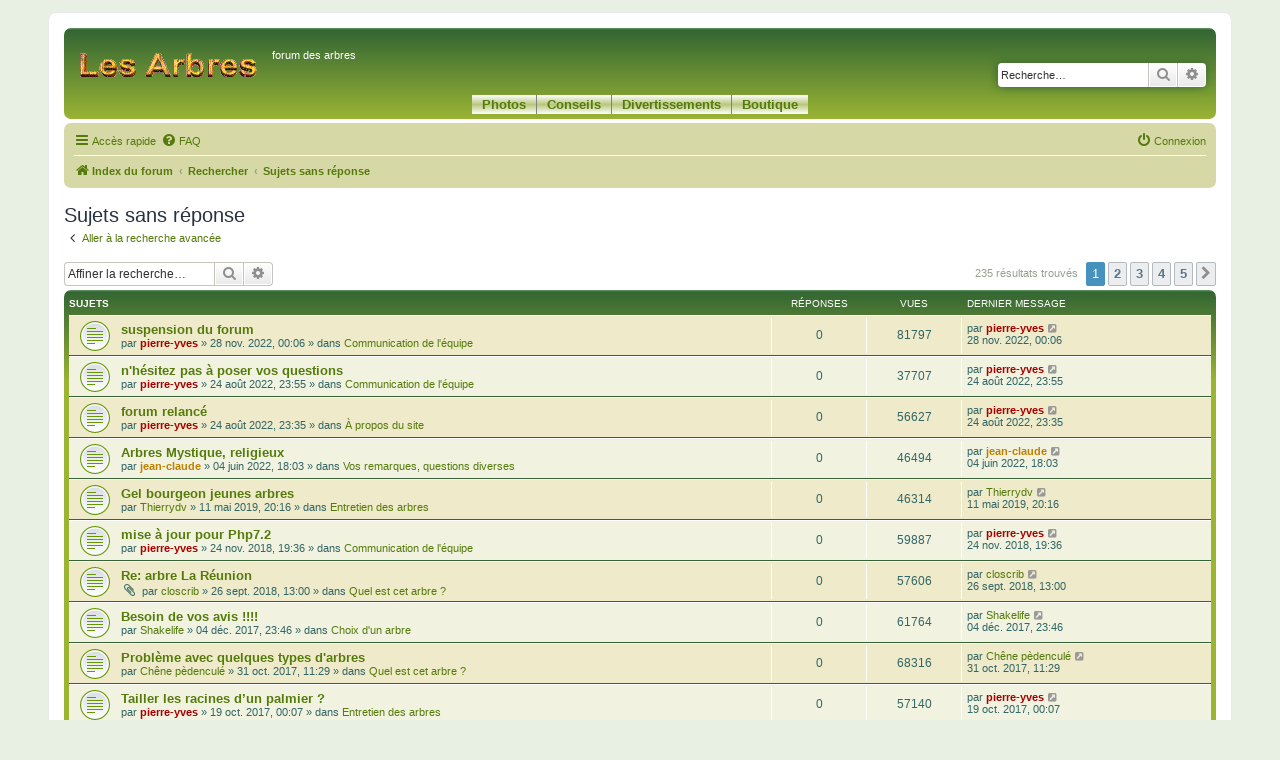

--- FILE ---
content_type: text/html; charset=UTF-8
request_url: http://lesarbres.fr/forum/search.php?search_id=unanswered&sid=66ba13603d2c3d7afbe7e79eff248a7b
body_size: 15269
content:
<!DOCTYPE html>
<html dir="ltr" lang="fr">
<head>
<!-- Google tag (gtag.js) Google Analytics -->
<script async src="https://www.googletagmanager.com/gtag/js?id=G-E2XZQRL51Z"></script>
<script>
  window.dataLayer = window.dataLayer || [];
  function gtag(){dataLayer.push(arguments);}
  gtag('js', new Date());

  gtag('config', 'G-E2XZQRL51Z');
</script>
<meta charset="utf-8" />
<meta http-equiv="X-UA-Compatible" content="IE=edge">
<meta name="viewport" content="width=device-width, initial-scale=1" />

<title> - Sujets sans réponse</title>

	<link rel="alternate" type="application/atom+xml" title="Flux - " href="/forum/app.php/feed?sid=3c8d4cfb66f7b85ca05a2bcb3acf648c">			<link rel="alternate" type="application/atom+xml" title="Flux - Nouveaux sujets" href="/forum/app.php/feed/topics?sid=3c8d4cfb66f7b85ca05a2bcb3acf648c">				

<!--
	phpBB style name: prosilver
	Based on style:   prosilver (this is the default phpBB3 style)
	Original author:  Tom Beddard ( http://www.subBlue.com/ )
	Modified by:
-->

<link href="./assets/css/font-awesome.min.css?assets_version=25" rel="stylesheet">
<link href="./styles/prosilver/theme/stylesheet.css?assets_version=25" rel="stylesheet">
<link href="./styles/prosilver/theme/fr/stylesheet.css?assets_version=25" rel="stylesheet">
<!--  modifie 25/02/2023 -->
<link href="./styles/prosilver/theme/style_perso.css?assets_version=25" rel="stylesheet">




<!--[if lte IE 9]>
	<link href="./styles/prosilver/theme/tweaks.css?assets_version=25" rel="stylesheet">
<![endif]-->





</head>
<body id="phpbb" class="nojs notouch section-search ltr ">


<div id="wrap" class="wrap">
	<a id="top" class="top-anchor" accesskey="t"></a>
	<div id="page-header">
		<div class="headerbar" role="banner">
					<div class="inner">

			<div id="site-description" class="site-description">
		<a id="logo" class="logo" href="./index.php?sid=3c8d4cfb66f7b85ca05a2bcb3acf648c" title="Index du forum">
					<span class="site_logo"></span>
				</a>
				<h1></h1>
				<p>forum des arbres</p>
				<p class="skiplink"><a href="#start_here">Vers le contenu</a></p>
			</div>

									<div id="search-box" class="search-box search-header" role="search">
				<form action="./search.php?sid=3c8d4cfb66f7b85ca05a2bcb3acf648c" method="get" id="search">
				<fieldset>
					<input name="keywords" id="keywords" type="search" maxlength="128" title="Recherche par mots-clés" class="inputbox search tiny" size="20" value="" placeholder="Recherche…" />
					<button class="button button-search" type="submit" title="Rechercher">
						<i class="icon fa-search fa-fw" aria-hidden="true"></i><span class="sr-only">Rechercher</span>
					</button>
					<a href="./search.php?sid=3c8d4cfb66f7b85ca05a2bcb3acf648c" class="button button-search-end" title="Recherche avancée">
						<i class="icon fa-cog fa-fw" aria-hidden="true"></i><span class="sr-only">Recherche avancée</span>
					</a>
					<input type="hidden" name="sid" value="3c8d4cfb66f7b85ca05a2bcb3acf648c" />

				</fieldset>
				</form>
			</div>
									<ul class="menuhaut">
				<li><a href="../photos.php">Photos</a></li>
				<li><a href="../conseils.php">Conseils</a></li>
				<li><a href="../divertissements.php">Divertissements</a></li>
				<li><a href="../boutique.php">Boutique</a></li>
			</ul>

			</div>
					</div>
				<div class="navbar" role="navigation">
	<div class="inner">

	<ul id="nav-main" class="nav-main linklist" role="menubar">

		<li id="quick-links" class="quick-links dropdown-container responsive-menu" data-skip-responsive="true">
			<a href="#" class="dropdown-trigger">
				<i class="icon fa-bars fa-fw" aria-hidden="true"></i><span>Accès rapide</span>
			</a>
			<div class="dropdown">
				<div class="pointer"><div class="pointer-inner"></div></div>
				<ul class="dropdown-contents" role="menu">
					
											<li class="separator"></li>
																									<li>
								<a href="./search.php?search_id=unanswered&amp;sid=3c8d4cfb66f7b85ca05a2bcb3acf648c" role="menuitem">
									<i class="icon fa-file-o fa-fw icon-gray" aria-hidden="true"></i><span>Sujets sans réponse</span>
								</a>
							</li>
							<li>
								<a href="./search.php?search_id=active_topics&amp;sid=3c8d4cfb66f7b85ca05a2bcb3acf648c" role="menuitem">
									<i class="icon fa-file-o fa-fw icon-blue" aria-hidden="true"></i><span>Sujets actifs</span>
								</a>
							</li>
							<li class="separator"></li>
							<li>
								<a href="./search.php?sid=3c8d4cfb66f7b85ca05a2bcb3acf648c" role="menuitem">
									<i class="icon fa-search fa-fw" aria-hidden="true"></i><span>Rechercher</span>
								</a>
							</li>
					
											<li class="separator"></li>
													<li>
								<a href="./memberlist.php?sid=3c8d4cfb66f7b85ca05a2bcb3acf648c" role="menuitem">
									<i class="icon fa-group fa-fw" aria-hidden="true"></i><span>Membres</span>
								</a>
							</li>
																			<li>
								<a href="./memberlist.php?mode=team&amp;sid=3c8d4cfb66f7b85ca05a2bcb3acf648c" role="menuitem">
									<i class="icon fa-shield fa-fw" aria-hidden="true"></i><span>L’équipe du forum</span>
								</a>
							</li>
																<li class="separator"></li>

									</ul>
			</div>
		</li>

				<li data-skip-responsive="true">
			<a href="/forum/app.php/help/faq?sid=3c8d4cfb66f7b85ca05a2bcb3acf648c" rel="help" title="Foire aux questions (Questions posées fréquemment)" role="menuitem">
				<i class="icon fa-question-circle fa-fw" aria-hidden="true"></i><span>FAQ</span>
			</a>
		</li>
						
			<li class="rightside"  data-skip-responsive="true">
			<a href="./ucp.php?mode=login&amp;redirect=search.php%3Fsearch_id%3Dunanswered&amp;sid=3c8d4cfb66f7b85ca05a2bcb3acf648c" title="Connexion" accesskey="x" role="menuitem">
				<i class="icon fa-power-off fa-fw" aria-hidden="true"></i><span>Connexion</span>
			</a>
		</li>
						</ul>

	<ul id="nav-breadcrumbs" class="nav-breadcrumbs linklist navlinks" role="menubar">
				
		
		<li class="breadcrumbs" itemscope itemtype="https://schema.org/BreadcrumbList">

			
							<span class="crumb" itemtype="https://schema.org/ListItem" itemprop="itemListElement" itemscope><a itemprop="item" href="./index.php?sid=3c8d4cfb66f7b85ca05a2bcb3acf648c" accesskey="h" data-navbar-reference="index"><i class="icon fa-home fa-fw"></i><span itemprop="name">Index du forum</span></a><meta itemprop="position" content="1" /></span>

											
								<span class="crumb" itemtype="https://schema.org/ListItem" itemprop="itemListElement" itemscope><a itemprop="item" href="./search.php?sid=3c8d4cfb66f7b85ca05a2bcb3acf648c"><span itemprop="name">Rechercher</span></a><meta itemprop="position" content="2" /></span>
															
								<span class="crumb" itemtype="https://schema.org/ListItem" itemprop="itemListElement" itemscope><a itemprop="item" href="./search.php?search_id=unanswered&amp;sid=3c8d4cfb66f7b85ca05a2bcb3acf648c"><span itemprop="name">Sujets sans réponse</span></a><meta itemprop="position" content="3" /></span>
							
					</li>

		
					<li class="rightside responsive-search">
				<a href="./search.php?sid=3c8d4cfb66f7b85ca05a2bcb3acf648c" title="Voir les options de recherche avancée" role="menuitem">
					<i class="icon fa-search fa-fw" aria-hidden="true"></i><span class="sr-only">Rechercher</span>
				</a>
			</li>
			</ul>

	</div>
</div>
	</div>

	
	<a id="start_here" class="anchor"></a>
	<div id="page-body" class="page-body" role="main">
		
		

<h2 class="searchresults-title">Sujets sans réponse</h2>

	<p class="advanced-search-link">
		<a class="arrow-left" href="./search.php?sid=3c8d4cfb66f7b85ca05a2bcb3acf648c" title="Recherche avancée">
			<i class="icon fa-angle-left fa-fw icon-black" aria-hidden="true"></i><span>Aller à la recherche avancée</span>
		</a>
	</p>


	<div class="action-bar bar-top">

			<div class="search-box" role="search">
			<form method="post" action="./search.php?st=0&amp;sk=t&amp;sd=d&amp;sr=topics&amp;sid=3c8d4cfb66f7b85ca05a2bcb3acf648c&amp;search_id=unanswered">
			<fieldset>
				<input class="inputbox search tiny" type="search" name="add_keywords" id="add_keywords" value="" placeholder="Affiner la recherche…" />
				<button class="button button-search" type="submit" title="Rechercher">
					<i class="icon fa-search fa-fw" aria-hidden="true"></i><span class="sr-only">Rechercher</span>
				</button>
				<a href="./search.php?sid=3c8d4cfb66f7b85ca05a2bcb3acf648c" class="button button-search-end" title="Recherche avancée">
					<i class="icon fa-cog fa-fw" aria-hidden="true"></i><span class="sr-only">Recherche avancée</span>
				</a>
			</fieldset>
			</form>
		</div>
	
		
		<div class="pagination">
						235 résultats trouvés
							<ul>
		<li class="active"><span>1</span></li>
				<li><a class="button" href="./search.php?st=0&amp;sk=t&amp;sd=d&amp;sr=topics&amp;sid=3c8d4cfb66f7b85ca05a2bcb3acf648c&amp;search_id=unanswered&amp;start=50" role="button">2</a></li>
				<li><a class="button" href="./search.php?st=0&amp;sk=t&amp;sd=d&amp;sr=topics&amp;sid=3c8d4cfb66f7b85ca05a2bcb3acf648c&amp;search_id=unanswered&amp;start=100" role="button">3</a></li>
				<li><a class="button" href="./search.php?st=0&amp;sk=t&amp;sd=d&amp;sr=topics&amp;sid=3c8d4cfb66f7b85ca05a2bcb3acf648c&amp;search_id=unanswered&amp;start=150" role="button">4</a></li>
				<li><a class="button" href="./search.php?st=0&amp;sk=t&amp;sd=d&amp;sr=topics&amp;sid=3c8d4cfb66f7b85ca05a2bcb3acf648c&amp;search_id=unanswered&amp;start=200" role="button">5</a></li>
				<li class="arrow next"><a class="button button-icon-only" href="./search.php?st=0&amp;sk=t&amp;sd=d&amp;sr=topics&amp;sid=3c8d4cfb66f7b85ca05a2bcb3acf648c&amp;search_id=unanswered&amp;start=50" rel="next" role="button"><i class="icon fa-chevron-right fa-fw" aria-hidden="true"></i><span class="sr-only">Suivante</span></a></li>
	</ul>
					</div>
	</div>


		<div class="forumbg">

		<div class="inner">
		<ul class="topiclist">
			<li class="header">
				<dl class="row-item">
					<dt><div class="list-inner">Sujets</div></dt>
					<dd class="posts">Réponses</dd>
					<dd class="views">Vues</dd>
					<dd class="lastpost"><span>Dernier message</span></dd>
									</dl>
			</li>
		</ul>
		<ul class="topiclist topics">

								<li class="row bg1">
				<dl class="row-item topic_read">
					<dt title="Aucun nouveau message non-lu dans ce sujet.">
												<div class="list-inner">
																					<a href="./viewtopic.php?t=16400&amp;sid=3c8d4cfb66f7b85ca05a2bcb3acf648c" class="topictitle">suspension du forum</a>
																												<br />
							
															<div class="responsive-show" style="display: none;">
									Dernier message par <a href="./memberlist.php?mode=viewprofile&amp;u=2&amp;sid=3c8d4cfb66f7b85ca05a2bcb3acf648c" style="color: #AA0000;" class="username-coloured">pierre-yves</a> &laquo; <a href="./viewtopic.php?p=21157&amp;sid=3c8d4cfb66f7b85ca05a2bcb3acf648c#p21157" title="Aller au dernier message"><time datetime="2022-11-27T22:06:36+00:00">28 nov. 2022, 00:06</time></a>
									<br />Posté dans <a href="./viewforum.php?f=15&amp;sid=3c8d4cfb66f7b85ca05a2bcb3acf648c">Communication de l'équipe</a>
								</div>
														
							<div class="responsive-hide left-box">
																																par <a href="./memberlist.php?mode=viewprofile&amp;u=2&amp;sid=3c8d4cfb66f7b85ca05a2bcb3acf648c" style="color: #AA0000;" class="username-coloured">pierre-yves</a> &raquo; <time datetime="2022-11-27T22:06:36+00:00">28 nov. 2022, 00:06</time> &raquo; dans <a href="./viewforum.php?f=15&amp;sid=3c8d4cfb66f7b85ca05a2bcb3acf648c">Communication de l'équipe</a>
															</div>

							
													</div>
					</dt>
					<dd class="posts">0 <dfn>Réponses</dfn></dd>
					<dd class="views">81797 <dfn>Vues</dfn></dd>
					<dd class="lastpost">
						<span><dfn>Dernier message </dfn>par <a href="./memberlist.php?mode=viewprofile&amp;u=2&amp;sid=3c8d4cfb66f7b85ca05a2bcb3acf648c" style="color: #AA0000;" class="username-coloured">pierre-yves</a>															<a href="./viewtopic.php?p=21157&amp;sid=3c8d4cfb66f7b85ca05a2bcb3acf648c#p21157" title="Aller au dernier message">
									<i class="icon fa-external-link-square fa-fw icon-lightgray icon-md" aria-hidden="true"></i><span class="sr-only"></span>
								</a>
														<br /><time datetime="2022-11-27T22:06:36+00:00">28 nov. 2022, 00:06</time>
						</span>
					</dd>
									</dl>
			</li>
											<li class="row bg2">
				<dl class="row-item topic_read">
					<dt title="Aucun nouveau message non-lu dans ce sujet.">
												<div class="list-inner">
																					<a href="./viewtopic.php?t=16399&amp;sid=3c8d4cfb66f7b85ca05a2bcb3acf648c" class="topictitle">n'hésitez pas à poser vos questions</a>
																												<br />
							
															<div class="responsive-show" style="display: none;">
									Dernier message par <a href="./memberlist.php?mode=viewprofile&amp;u=2&amp;sid=3c8d4cfb66f7b85ca05a2bcb3acf648c" style="color: #AA0000;" class="username-coloured">pierre-yves</a> &laquo; <a href="./viewtopic.php?p=21156&amp;sid=3c8d4cfb66f7b85ca05a2bcb3acf648c#p21156" title="Aller au dernier message"><time datetime="2022-08-24T21:55:00+00:00">24 août 2022, 23:55</time></a>
									<br />Posté dans <a href="./viewforum.php?f=15&amp;sid=3c8d4cfb66f7b85ca05a2bcb3acf648c">Communication de l'équipe</a>
								</div>
														
							<div class="responsive-hide left-box">
																																par <a href="./memberlist.php?mode=viewprofile&amp;u=2&amp;sid=3c8d4cfb66f7b85ca05a2bcb3acf648c" style="color: #AA0000;" class="username-coloured">pierre-yves</a> &raquo; <time datetime="2022-08-24T21:55:00+00:00">24 août 2022, 23:55</time> &raquo; dans <a href="./viewforum.php?f=15&amp;sid=3c8d4cfb66f7b85ca05a2bcb3acf648c">Communication de l'équipe</a>
															</div>

							
													</div>
					</dt>
					<dd class="posts">0 <dfn>Réponses</dfn></dd>
					<dd class="views">37707 <dfn>Vues</dfn></dd>
					<dd class="lastpost">
						<span><dfn>Dernier message </dfn>par <a href="./memberlist.php?mode=viewprofile&amp;u=2&amp;sid=3c8d4cfb66f7b85ca05a2bcb3acf648c" style="color: #AA0000;" class="username-coloured">pierre-yves</a>															<a href="./viewtopic.php?p=21156&amp;sid=3c8d4cfb66f7b85ca05a2bcb3acf648c#p21156" title="Aller au dernier message">
									<i class="icon fa-external-link-square fa-fw icon-lightgray icon-md" aria-hidden="true"></i><span class="sr-only"></span>
								</a>
														<br /><time datetime="2022-08-24T21:55:00+00:00">24 août 2022, 23:55</time>
						</span>
					</dd>
									</dl>
			</li>
											<li class="row bg1">
				<dl class="row-item topic_read">
					<dt title="Aucun nouveau message non-lu dans ce sujet.">
												<div class="list-inner">
																					<a href="./viewtopic.php?t=16398&amp;sid=3c8d4cfb66f7b85ca05a2bcb3acf648c" class="topictitle">forum relancé</a>
																												<br />
							
															<div class="responsive-show" style="display: none;">
									Dernier message par <a href="./memberlist.php?mode=viewprofile&amp;u=2&amp;sid=3c8d4cfb66f7b85ca05a2bcb3acf648c" style="color: #AA0000;" class="username-coloured">pierre-yves</a> &laquo; <a href="./viewtopic.php?p=21155&amp;sid=3c8d4cfb66f7b85ca05a2bcb3acf648c#p21155" title="Aller au dernier message"><time datetime="2022-08-24T21:35:31+00:00">24 août 2022, 23:35</time></a>
									<br />Posté dans <a href="./viewforum.php?f=1&amp;sid=3c8d4cfb66f7b85ca05a2bcb3acf648c">À propos du site</a>
								</div>
														
							<div class="responsive-hide left-box">
																																par <a href="./memberlist.php?mode=viewprofile&amp;u=2&amp;sid=3c8d4cfb66f7b85ca05a2bcb3acf648c" style="color: #AA0000;" class="username-coloured">pierre-yves</a> &raquo; <time datetime="2022-08-24T21:35:31+00:00">24 août 2022, 23:35</time> &raquo; dans <a href="./viewforum.php?f=1&amp;sid=3c8d4cfb66f7b85ca05a2bcb3acf648c">À propos du site</a>
															</div>

							
													</div>
					</dt>
					<dd class="posts">0 <dfn>Réponses</dfn></dd>
					<dd class="views">56627 <dfn>Vues</dfn></dd>
					<dd class="lastpost">
						<span><dfn>Dernier message </dfn>par <a href="./memberlist.php?mode=viewprofile&amp;u=2&amp;sid=3c8d4cfb66f7b85ca05a2bcb3acf648c" style="color: #AA0000;" class="username-coloured">pierre-yves</a>															<a href="./viewtopic.php?p=21155&amp;sid=3c8d4cfb66f7b85ca05a2bcb3acf648c#p21155" title="Aller au dernier message">
									<i class="icon fa-external-link-square fa-fw icon-lightgray icon-md" aria-hidden="true"></i><span class="sr-only"></span>
								</a>
														<br /><time datetime="2022-08-24T21:35:31+00:00">24 août 2022, 23:35</time>
						</span>
					</dd>
									</dl>
			</li>
											<li class="row bg2">
				<dl class="row-item topic_read">
					<dt title="Aucun nouveau message non-lu dans ce sujet.">
												<div class="list-inner">
																					<a href="./viewtopic.php?t=16397&amp;sid=3c8d4cfb66f7b85ca05a2bcb3acf648c" class="topictitle">Arbres Mystique, religieux</a>
																												<br />
							
															<div class="responsive-show" style="display: none;">
									Dernier message par <a href="./memberlist.php?mode=viewprofile&amp;u=1989&amp;sid=3c8d4cfb66f7b85ca05a2bcb3acf648c" style="color: #BF8000;" class="username-coloured">jean-claude</a> &laquo; <a href="./viewtopic.php?p=21154&amp;sid=3c8d4cfb66f7b85ca05a2bcb3acf648c#p21154" title="Aller au dernier message"><time datetime="2022-06-04T16:03:00+00:00">04 juin 2022, 18:03</time></a>
									<br />Posté dans <a href="./viewforum.php?f=5&amp;sid=3c8d4cfb66f7b85ca05a2bcb3acf648c">Vos remarques, questions diverses</a>
								</div>
														
							<div class="responsive-hide left-box">
																																par <a href="./memberlist.php?mode=viewprofile&amp;u=1989&amp;sid=3c8d4cfb66f7b85ca05a2bcb3acf648c" style="color: #BF8000;" class="username-coloured">jean-claude</a> &raquo; <time datetime="2022-06-04T16:03:00+00:00">04 juin 2022, 18:03</time> &raquo; dans <a href="./viewforum.php?f=5&amp;sid=3c8d4cfb66f7b85ca05a2bcb3acf648c">Vos remarques, questions diverses</a>
															</div>

							
													</div>
					</dt>
					<dd class="posts">0 <dfn>Réponses</dfn></dd>
					<dd class="views">46494 <dfn>Vues</dfn></dd>
					<dd class="lastpost">
						<span><dfn>Dernier message </dfn>par <a href="./memberlist.php?mode=viewprofile&amp;u=1989&amp;sid=3c8d4cfb66f7b85ca05a2bcb3acf648c" style="color: #BF8000;" class="username-coloured">jean-claude</a>															<a href="./viewtopic.php?p=21154&amp;sid=3c8d4cfb66f7b85ca05a2bcb3acf648c#p21154" title="Aller au dernier message">
									<i class="icon fa-external-link-square fa-fw icon-lightgray icon-md" aria-hidden="true"></i><span class="sr-only"></span>
								</a>
														<br /><time datetime="2022-06-04T16:03:00+00:00">04 juin 2022, 18:03</time>
						</span>
					</dd>
									</dl>
			</li>
											<li class="row bg1">
				<dl class="row-item topic_read">
					<dt title="Aucun nouveau message non-lu dans ce sujet.">
												<div class="list-inner">
																					<a href="./viewtopic.php?t=16383&amp;sid=3c8d4cfb66f7b85ca05a2bcb3acf648c" class="topictitle">Gel bourgeon jeunes arbres</a>
																												<br />
							
															<div class="responsive-show" style="display: none;">
									Dernier message par <a href="./memberlist.php?mode=viewprofile&amp;u=2080&amp;sid=3c8d4cfb66f7b85ca05a2bcb3acf648c" class="username">Thierrydv</a> &laquo; <a href="./viewtopic.php?p=20972&amp;sid=3c8d4cfb66f7b85ca05a2bcb3acf648c#p20972" title="Aller au dernier message"><time datetime="2019-05-11T18:16:27+00:00">11 mai 2019, 20:16</time></a>
									<br />Posté dans <a href="./viewforum.php?f=3&amp;sid=3c8d4cfb66f7b85ca05a2bcb3acf648c">Entretien des arbres</a>
								</div>
														
							<div class="responsive-hide left-box">
																																par <a href="./memberlist.php?mode=viewprofile&amp;u=2080&amp;sid=3c8d4cfb66f7b85ca05a2bcb3acf648c" class="username">Thierrydv</a> &raquo; <time datetime="2019-05-11T18:16:27+00:00">11 mai 2019, 20:16</time> &raquo; dans <a href="./viewforum.php?f=3&amp;sid=3c8d4cfb66f7b85ca05a2bcb3acf648c">Entretien des arbres</a>
															</div>

							
													</div>
					</dt>
					<dd class="posts">0 <dfn>Réponses</dfn></dd>
					<dd class="views">46314 <dfn>Vues</dfn></dd>
					<dd class="lastpost">
						<span><dfn>Dernier message </dfn>par <a href="./memberlist.php?mode=viewprofile&amp;u=2080&amp;sid=3c8d4cfb66f7b85ca05a2bcb3acf648c" class="username">Thierrydv</a>															<a href="./viewtopic.php?p=20972&amp;sid=3c8d4cfb66f7b85ca05a2bcb3acf648c#p20972" title="Aller au dernier message">
									<i class="icon fa-external-link-square fa-fw icon-lightgray icon-md" aria-hidden="true"></i><span class="sr-only"></span>
								</a>
														<br /><time datetime="2019-05-11T18:16:27+00:00">11 mai 2019, 20:16</time>
						</span>
					</dd>
									</dl>
			</li>
											<li class="row bg2">
				<dl class="row-item topic_read">
					<dt title="Aucun nouveau message non-lu dans ce sujet.">
												<div class="list-inner">
																					<a href="./viewtopic.php?t=16381&amp;sid=3c8d4cfb66f7b85ca05a2bcb3acf648c" class="topictitle">mise à jour pour Php7.2</a>
																												<br />
							
															<div class="responsive-show" style="display: none;">
									Dernier message par <a href="./memberlist.php?mode=viewprofile&amp;u=2&amp;sid=3c8d4cfb66f7b85ca05a2bcb3acf648c" style="color: #AA0000;" class="username-coloured">pierre-yves</a> &laquo; <a href="./viewtopic.php?p=20966&amp;sid=3c8d4cfb66f7b85ca05a2bcb3acf648c#p20966" title="Aller au dernier message"><time datetime="2018-11-24T17:36:04+00:00">24 nov. 2018, 19:36</time></a>
									<br />Posté dans <a href="./viewforum.php?f=15&amp;sid=3c8d4cfb66f7b85ca05a2bcb3acf648c">Communication de l'équipe</a>
								</div>
														
							<div class="responsive-hide left-box">
																																par <a href="./memberlist.php?mode=viewprofile&amp;u=2&amp;sid=3c8d4cfb66f7b85ca05a2bcb3acf648c" style="color: #AA0000;" class="username-coloured">pierre-yves</a> &raquo; <time datetime="2018-11-24T17:36:04+00:00">24 nov. 2018, 19:36</time> &raquo; dans <a href="./viewforum.php?f=15&amp;sid=3c8d4cfb66f7b85ca05a2bcb3acf648c">Communication de l'équipe</a>
															</div>

							
													</div>
					</dt>
					<dd class="posts">0 <dfn>Réponses</dfn></dd>
					<dd class="views">59887 <dfn>Vues</dfn></dd>
					<dd class="lastpost">
						<span><dfn>Dernier message </dfn>par <a href="./memberlist.php?mode=viewprofile&amp;u=2&amp;sid=3c8d4cfb66f7b85ca05a2bcb3acf648c" style="color: #AA0000;" class="username-coloured">pierre-yves</a>															<a href="./viewtopic.php?p=20966&amp;sid=3c8d4cfb66f7b85ca05a2bcb3acf648c#p20966" title="Aller au dernier message">
									<i class="icon fa-external-link-square fa-fw icon-lightgray icon-md" aria-hidden="true"></i><span class="sr-only"></span>
								</a>
														<br /><time datetime="2018-11-24T17:36:04+00:00">24 nov. 2018, 19:36</time>
						</span>
					</dd>
									</dl>
			</li>
											<li class="row bg1">
				<dl class="row-item topic_read">
					<dt title="Aucun nouveau message non-lu dans ce sujet.">
												<div class="list-inner">
																					<a href="./viewtopic.php?t=16380&amp;sid=3c8d4cfb66f7b85ca05a2bcb3acf648c" class="topictitle">Re: arbre  La Réunion</a>
																												<br />
							
															<div class="responsive-show" style="display: none;">
									Dernier message par <a href="./memberlist.php?mode=viewprofile&amp;u=1925&amp;sid=3c8d4cfb66f7b85ca05a2bcb3acf648c" class="username">closcrib</a> &laquo; <a href="./viewtopic.php?p=20961&amp;sid=3c8d4cfb66f7b85ca05a2bcb3acf648c#p20961" title="Aller au dernier message"><time datetime="2018-09-26T11:00:33+00:00">26 sept. 2018, 13:00</time></a>
									<br />Posté dans <a href="./viewforum.php?f=4&amp;sid=3c8d4cfb66f7b85ca05a2bcb3acf648c">Quel est cet arbre ?</a>
								</div>
														
							<div class="responsive-hide left-box">
																<i class="icon fa-paperclip fa-fw" aria-hidden="true"></i>																par <a href="./memberlist.php?mode=viewprofile&amp;u=1925&amp;sid=3c8d4cfb66f7b85ca05a2bcb3acf648c" class="username">closcrib</a> &raquo; <time datetime="2018-09-26T11:00:33+00:00">26 sept. 2018, 13:00</time> &raquo; dans <a href="./viewforum.php?f=4&amp;sid=3c8d4cfb66f7b85ca05a2bcb3acf648c">Quel est cet arbre ?</a>
															</div>

							
													</div>
					</dt>
					<dd class="posts">0 <dfn>Réponses</dfn></dd>
					<dd class="views">57606 <dfn>Vues</dfn></dd>
					<dd class="lastpost">
						<span><dfn>Dernier message </dfn>par <a href="./memberlist.php?mode=viewprofile&amp;u=1925&amp;sid=3c8d4cfb66f7b85ca05a2bcb3acf648c" class="username">closcrib</a>															<a href="./viewtopic.php?p=20961&amp;sid=3c8d4cfb66f7b85ca05a2bcb3acf648c#p20961" title="Aller au dernier message">
									<i class="icon fa-external-link-square fa-fw icon-lightgray icon-md" aria-hidden="true"></i><span class="sr-only"></span>
								</a>
														<br /><time datetime="2018-09-26T11:00:33+00:00">26 sept. 2018, 13:00</time>
						</span>
					</dd>
									</dl>
			</li>
											<li class="row bg2">
				<dl class="row-item topic_read">
					<dt title="Aucun nouveau message non-lu dans ce sujet.">
												<div class="list-inner">
																					<a href="./viewtopic.php?t=16349&amp;sid=3c8d4cfb66f7b85ca05a2bcb3acf648c" class="topictitle">Besoin de vos avis !!!!</a>
																												<br />
							
															<div class="responsive-show" style="display: none;">
									Dernier message par <a href="./memberlist.php?mode=viewprofile&amp;u=2916&amp;sid=3c8d4cfb66f7b85ca05a2bcb3acf648c" class="username">Shakelife</a> &laquo; <a href="./viewtopic.php?p=20834&amp;sid=3c8d4cfb66f7b85ca05a2bcb3acf648c#p20834" title="Aller au dernier message"><time datetime="2017-12-04T21:46:35+00:00">04 déc. 2017, 23:46</time></a>
									<br />Posté dans <a href="./viewforum.php?f=2&amp;sid=3c8d4cfb66f7b85ca05a2bcb3acf648c">Choix d'un arbre</a>
								</div>
														
							<div class="responsive-hide left-box">
																																par <a href="./memberlist.php?mode=viewprofile&amp;u=2916&amp;sid=3c8d4cfb66f7b85ca05a2bcb3acf648c" class="username">Shakelife</a> &raquo; <time datetime="2017-12-04T21:46:35+00:00">04 déc. 2017, 23:46</time> &raquo; dans <a href="./viewforum.php?f=2&amp;sid=3c8d4cfb66f7b85ca05a2bcb3acf648c">Choix d'un arbre</a>
															</div>

							
													</div>
					</dt>
					<dd class="posts">0 <dfn>Réponses</dfn></dd>
					<dd class="views">61764 <dfn>Vues</dfn></dd>
					<dd class="lastpost">
						<span><dfn>Dernier message </dfn>par <a href="./memberlist.php?mode=viewprofile&amp;u=2916&amp;sid=3c8d4cfb66f7b85ca05a2bcb3acf648c" class="username">Shakelife</a>															<a href="./viewtopic.php?p=20834&amp;sid=3c8d4cfb66f7b85ca05a2bcb3acf648c#p20834" title="Aller au dernier message">
									<i class="icon fa-external-link-square fa-fw icon-lightgray icon-md" aria-hidden="true"></i><span class="sr-only"></span>
								</a>
														<br /><time datetime="2017-12-04T21:46:35+00:00">04 déc. 2017, 23:46</time>
						</span>
					</dd>
									</dl>
			</li>
											<li class="row bg1">
				<dl class="row-item topic_read">
					<dt title="Aucun nouveau message non-lu dans ce sujet.">
												<div class="list-inner">
																					<a href="./viewtopic.php?t=16328&amp;sid=3c8d4cfb66f7b85ca05a2bcb3acf648c" class="topictitle">Problème avec quelques types d'arbres</a>
																												<br />
							
															<div class="responsive-show" style="display: none;">
									Dernier message par <a href="./memberlist.php?mode=viewprofile&amp;u=2847&amp;sid=3c8d4cfb66f7b85ca05a2bcb3acf648c" class="username">Chêne pèdenculé</a> &laquo; <a href="./viewtopic.php?p=20756&amp;sid=3c8d4cfb66f7b85ca05a2bcb3acf648c#p20756" title="Aller au dernier message"><time datetime="2017-10-31T09:29:17+00:00">31 oct. 2017, 11:29</time></a>
									<br />Posté dans <a href="./viewforum.php?f=4&amp;sid=3c8d4cfb66f7b85ca05a2bcb3acf648c">Quel est cet arbre ?</a>
								</div>
														
							<div class="responsive-hide left-box">
																																par <a href="./memberlist.php?mode=viewprofile&amp;u=2847&amp;sid=3c8d4cfb66f7b85ca05a2bcb3acf648c" class="username">Chêne pèdenculé</a> &raquo; <time datetime="2017-10-31T09:29:17+00:00">31 oct. 2017, 11:29</time> &raquo; dans <a href="./viewforum.php?f=4&amp;sid=3c8d4cfb66f7b85ca05a2bcb3acf648c">Quel est cet arbre ?</a>
															</div>

							
													</div>
					</dt>
					<dd class="posts">0 <dfn>Réponses</dfn></dd>
					<dd class="views">68316 <dfn>Vues</dfn></dd>
					<dd class="lastpost">
						<span><dfn>Dernier message </dfn>par <a href="./memberlist.php?mode=viewprofile&amp;u=2847&amp;sid=3c8d4cfb66f7b85ca05a2bcb3acf648c" class="username">Chêne pèdenculé</a>															<a href="./viewtopic.php?p=20756&amp;sid=3c8d4cfb66f7b85ca05a2bcb3acf648c#p20756" title="Aller au dernier message">
									<i class="icon fa-external-link-square fa-fw icon-lightgray icon-md" aria-hidden="true"></i><span class="sr-only"></span>
								</a>
														<br /><time datetime="2017-10-31T09:29:17+00:00">31 oct. 2017, 11:29</time>
						</span>
					</dd>
									</dl>
			</li>
											<li class="row bg2">
				<dl class="row-item topic_read">
					<dt title="Aucun nouveau message non-lu dans ce sujet.">
												<div class="list-inner">
																					<a href="./viewtopic.php?t=16324&amp;sid=3c8d4cfb66f7b85ca05a2bcb3acf648c" class="topictitle">Tailler les racines d’un palmier ?</a>
																												<br />
							
															<div class="responsive-show" style="display: none;">
									Dernier message par <a href="./memberlist.php?mode=viewprofile&amp;u=2&amp;sid=3c8d4cfb66f7b85ca05a2bcb3acf648c" style="color: #AA0000;" class="username-coloured">pierre-yves</a> &laquo; <a href="./viewtopic.php?p=20741&amp;sid=3c8d4cfb66f7b85ca05a2bcb3acf648c#p20741" title="Aller au dernier message"><time datetime="2017-10-18T22:07:37+00:00">19 oct. 2017, 00:07</time></a>
									<br />Posté dans <a href="./viewforum.php?f=3&amp;sid=3c8d4cfb66f7b85ca05a2bcb3acf648c">Entretien des arbres</a>
								</div>
														
							<div class="responsive-hide left-box">
																																par <a href="./memberlist.php?mode=viewprofile&amp;u=2&amp;sid=3c8d4cfb66f7b85ca05a2bcb3acf648c" style="color: #AA0000;" class="username-coloured">pierre-yves</a> &raquo; <time datetime="2017-10-18T22:07:37+00:00">19 oct. 2017, 00:07</time> &raquo; dans <a href="./viewforum.php?f=3&amp;sid=3c8d4cfb66f7b85ca05a2bcb3acf648c">Entretien des arbres</a>
															</div>

							
													</div>
					</dt>
					<dd class="posts">0 <dfn>Réponses</dfn></dd>
					<dd class="views">57140 <dfn>Vues</dfn></dd>
					<dd class="lastpost">
						<span><dfn>Dernier message </dfn>par <a href="./memberlist.php?mode=viewprofile&amp;u=2&amp;sid=3c8d4cfb66f7b85ca05a2bcb3acf648c" style="color: #AA0000;" class="username-coloured">pierre-yves</a>															<a href="./viewtopic.php?p=20741&amp;sid=3c8d4cfb66f7b85ca05a2bcb3acf648c#p20741" title="Aller au dernier message">
									<i class="icon fa-external-link-square fa-fw icon-lightgray icon-md" aria-hidden="true"></i><span class="sr-only"></span>
								</a>
														<br /><time datetime="2017-10-18T22:07:37+00:00">19 oct. 2017, 00:07</time>
						</span>
					</dd>
									</dl>
			</li>
											<li class="row bg1">
				<dl class="row-item topic_read">
					<dt title="Aucun nouveau message non-lu dans ce sujet.">
												<div class="list-inner">
																					<a href="./viewtopic.php?t=16322&amp;sid=3c8d4cfb66f7b85ca05a2bcb3acf648c" class="topictitle">Quel arbre pour mon terrain petanque ?</a>
																												<br />
							
															<div class="responsive-show" style="display: none;">
									Dernier message par <a href="./memberlist.php?mode=viewprofile&amp;u=2819&amp;sid=3c8d4cfb66f7b85ca05a2bcb3acf648c" class="username">adrien69</a> &laquo; <a href="./viewtopic.php?p=20736&amp;sid=3c8d4cfb66f7b85ca05a2bcb3acf648c#p20736" title="Aller au dernier message"><time datetime="2017-10-14T13:22:49+00:00">14 oct. 2017, 15:22</time></a>
									<br />Posté dans <a href="./viewforum.php?f=2&amp;sid=3c8d4cfb66f7b85ca05a2bcb3acf648c">Choix d'un arbre</a>
								</div>
														
							<div class="responsive-hide left-box">
																																par <a href="./memberlist.php?mode=viewprofile&amp;u=2819&amp;sid=3c8d4cfb66f7b85ca05a2bcb3acf648c" class="username">adrien69</a> &raquo; <time datetime="2017-10-14T13:22:49+00:00">14 oct. 2017, 15:22</time> &raquo; dans <a href="./viewforum.php?f=2&amp;sid=3c8d4cfb66f7b85ca05a2bcb3acf648c">Choix d'un arbre</a>
															</div>

							
													</div>
					</dt>
					<dd class="posts">0 <dfn>Réponses</dfn></dd>
					<dd class="views">66226 <dfn>Vues</dfn></dd>
					<dd class="lastpost">
						<span><dfn>Dernier message </dfn>par <a href="./memberlist.php?mode=viewprofile&amp;u=2819&amp;sid=3c8d4cfb66f7b85ca05a2bcb3acf648c" class="username">adrien69</a>															<a href="./viewtopic.php?p=20736&amp;sid=3c8d4cfb66f7b85ca05a2bcb3acf648c#p20736" title="Aller au dernier message">
									<i class="icon fa-external-link-square fa-fw icon-lightgray icon-md" aria-hidden="true"></i><span class="sr-only"></span>
								</a>
														<br /><time datetime="2017-10-14T13:22:49+00:00">14 oct. 2017, 15:22</time>
						</span>
					</dd>
									</dl>
			</li>
											<li class="row bg2">
				<dl class="row-item topic_read">
					<dt title="Aucun nouveau message non-lu dans ce sujet.">
												<div class="list-inner">
																					<a href="./viewtopic.php?t=16319&amp;sid=3c8d4cfb66f7b85ca05a2bcb3acf648c" class="topictitle">Encre du noyer?</a>
																												<br />
							
															<div class="responsive-show" style="display: none;">
									Dernier message par <a href="./memberlist.php?mode=viewprofile&amp;u=2808&amp;sid=3c8d4cfb66f7b85ca05a2bcb3acf648c" class="username">bastienBEL</a> &laquo; <a href="./viewtopic.php?p=20728&amp;sid=3c8d4cfb66f7b85ca05a2bcb3acf648c#p20728" title="Aller au dernier message"><time datetime="2017-10-11T16:06:12+00:00">11 oct. 2017, 18:06</time></a>
									<br />Posté dans <a href="./viewforum.php?f=3&amp;sid=3c8d4cfb66f7b85ca05a2bcb3acf648c">Entretien des arbres</a>
								</div>
														
							<div class="responsive-hide left-box">
																<i class="icon fa-paperclip fa-fw" aria-hidden="true"></i>																par <a href="./memberlist.php?mode=viewprofile&amp;u=2808&amp;sid=3c8d4cfb66f7b85ca05a2bcb3acf648c" class="username">bastienBEL</a> &raquo; <time datetime="2017-10-11T16:06:12+00:00">11 oct. 2017, 18:06</time> &raquo; dans <a href="./viewforum.php?f=3&amp;sid=3c8d4cfb66f7b85ca05a2bcb3acf648c">Entretien des arbres</a>
															</div>

							
													</div>
					</dt>
					<dd class="posts">0 <dfn>Réponses</dfn></dd>
					<dd class="views">57901 <dfn>Vues</dfn></dd>
					<dd class="lastpost">
						<span><dfn>Dernier message </dfn>par <a href="./memberlist.php?mode=viewprofile&amp;u=2808&amp;sid=3c8d4cfb66f7b85ca05a2bcb3acf648c" class="username">bastienBEL</a>															<a href="./viewtopic.php?p=20728&amp;sid=3c8d4cfb66f7b85ca05a2bcb3acf648c#p20728" title="Aller au dernier message">
									<i class="icon fa-external-link-square fa-fw icon-lightgray icon-md" aria-hidden="true"></i><span class="sr-only"></span>
								</a>
														<br /><time datetime="2017-10-11T16:06:12+00:00">11 oct. 2017, 18:06</time>
						</span>
					</dd>
									</dl>
			</li>
											<li class="row bg1">
				<dl class="row-item topic_read">
					<dt title="Aucun nouveau message non-lu dans ce sujet.">
												<div class="list-inner">
																					<a href="./viewtopic.php?t=16306&amp;sid=3c8d4cfb66f7b85ca05a2bcb3acf648c" class="topictitle">Récupéré un peut de résine sur un abricotier</a>
																												<br />
							
															<div class="responsive-show" style="display: none;">
									Dernier message par <a href="./memberlist.php?mode=viewprofile&amp;u=2158&amp;sid=3c8d4cfb66f7b85ca05a2bcb3acf648c" class="username">abracabrantesque</a> &laquo; <a href="./viewtopic.php?p=20694&amp;sid=3c8d4cfb66f7b85ca05a2bcb3acf648c#p20694" title="Aller au dernier message"><time datetime="2017-09-07T06:35:09+00:00">07 sept. 2017, 08:35</time></a>
									<br />Posté dans <a href="./viewforum.php?f=5&amp;sid=3c8d4cfb66f7b85ca05a2bcb3acf648c">Vos remarques, questions diverses</a>
								</div>
														
							<div class="responsive-hide left-box">
																																par <a href="./memberlist.php?mode=viewprofile&amp;u=2158&amp;sid=3c8d4cfb66f7b85ca05a2bcb3acf648c" class="username">abracabrantesque</a> &raquo; <time datetime="2017-09-07T06:35:09+00:00">07 sept. 2017, 08:35</time> &raquo; dans <a href="./viewforum.php?f=5&amp;sid=3c8d4cfb66f7b85ca05a2bcb3acf648c">Vos remarques, questions diverses</a>
															</div>

							
													</div>
					</dt>
					<dd class="posts">0 <dfn>Réponses</dfn></dd>
					<dd class="views">53058 <dfn>Vues</dfn></dd>
					<dd class="lastpost">
						<span><dfn>Dernier message </dfn>par <a href="./memberlist.php?mode=viewprofile&amp;u=2158&amp;sid=3c8d4cfb66f7b85ca05a2bcb3acf648c" class="username">abracabrantesque</a>															<a href="./viewtopic.php?p=20694&amp;sid=3c8d4cfb66f7b85ca05a2bcb3acf648c#p20694" title="Aller au dernier message">
									<i class="icon fa-external-link-square fa-fw icon-lightgray icon-md" aria-hidden="true"></i><span class="sr-only"></span>
								</a>
														<br /><time datetime="2017-09-07T06:35:09+00:00">07 sept. 2017, 08:35</time>
						</span>
					</dd>
									</dl>
			</li>
											<li class="row bg2">
				<dl class="row-item topic_read">
					<dt title="Aucun nouveau message non-lu dans ce sujet.">
												<div class="list-inner">
																					<a href="./viewtopic.php?t=16303&amp;sid=3c8d4cfb66f7b85ca05a2bcb3acf648c" class="topictitle">Des gens près de Toulon ?</a>
																												<br />
							
															<div class="responsive-show" style="display: none;">
									Dernier message par <a href="./memberlist.php?mode=viewprofile&amp;u=2158&amp;sid=3c8d4cfb66f7b85ca05a2bcb3acf648c" class="username">abracabrantesque</a> &laquo; <a href="./viewtopic.php?p=20678&amp;sid=3c8d4cfb66f7b85ca05a2bcb3acf648c#p20678" title="Aller au dernier message"><time datetime="2017-08-26T09:28:57+00:00">26 août 2017, 11:28</time></a>
									<br />Posté dans <a href="./viewforum.php?f=5&amp;sid=3c8d4cfb66f7b85ca05a2bcb3acf648c">Vos remarques, questions diverses</a>
								</div>
														
							<div class="responsive-hide left-box">
																																par <a href="./memberlist.php?mode=viewprofile&amp;u=2158&amp;sid=3c8d4cfb66f7b85ca05a2bcb3acf648c" class="username">abracabrantesque</a> &raquo; <time datetime="2017-08-26T09:28:57+00:00">26 août 2017, 11:28</time> &raquo; dans <a href="./viewforum.php?f=5&amp;sid=3c8d4cfb66f7b85ca05a2bcb3acf648c">Vos remarques, questions diverses</a>
															</div>

							
													</div>
					</dt>
					<dd class="posts">0 <dfn>Réponses</dfn></dd>
					<dd class="views">51879 <dfn>Vues</dfn></dd>
					<dd class="lastpost">
						<span><dfn>Dernier message </dfn>par <a href="./memberlist.php?mode=viewprofile&amp;u=2158&amp;sid=3c8d4cfb66f7b85ca05a2bcb3acf648c" class="username">abracabrantesque</a>															<a href="./viewtopic.php?p=20678&amp;sid=3c8d4cfb66f7b85ca05a2bcb3acf648c#p20678" title="Aller au dernier message">
									<i class="icon fa-external-link-square fa-fw icon-lightgray icon-md" aria-hidden="true"></i><span class="sr-only"></span>
								</a>
														<br /><time datetime="2017-08-26T09:28:57+00:00">26 août 2017, 11:28</time>
						</span>
					</dd>
									</dl>
			</li>
											<li class="row bg1">
				<dl class="row-item sticky_read">
					<dt title="Aucun nouveau message non-lu dans ce sujet.">
												<div class="list-inner">
																					<a href="./viewtopic.php?t=16283&amp;sid=3c8d4cfb66f7b85ca05a2bcb3acf648c" class="topictitle">clef d'identification</a>
																												<br />
							
															<div class="responsive-show" style="display: none;">
									Dernier message par <a href="./memberlist.php?mode=viewprofile&amp;u=1989&amp;sid=3c8d4cfb66f7b85ca05a2bcb3acf648c" style="color: #BF8000;" class="username-coloured">jean-claude</a> &laquo; <a href="./viewtopic.php?p=20623&amp;sid=3c8d4cfb66f7b85ca05a2bcb3acf648c#p20623" title="Aller au dernier message"><time datetime="2017-06-09T15:55:52+00:00">09 juin 2017, 17:55</time></a>
									<br />Posté dans <a href="./viewforum.php?f=4&amp;sid=3c8d4cfb66f7b85ca05a2bcb3acf648c">Quel est cet arbre ?</a>
								</div>
														
							<div class="responsive-hide left-box">
																																par <a href="./memberlist.php?mode=viewprofile&amp;u=1989&amp;sid=3c8d4cfb66f7b85ca05a2bcb3acf648c" style="color: #BF8000;" class="username-coloured">jean-claude</a> &raquo; <time datetime="2017-06-09T15:55:52+00:00">09 juin 2017, 17:55</time> &raquo; dans <a href="./viewforum.php?f=4&amp;sid=3c8d4cfb66f7b85ca05a2bcb3acf648c">Quel est cet arbre ?</a>
															</div>

							
													</div>
					</dt>
					<dd class="posts">0 <dfn>Réponses</dfn></dd>
					<dd class="views">54307 <dfn>Vues</dfn></dd>
					<dd class="lastpost">
						<span><dfn>Dernier message </dfn>par <a href="./memberlist.php?mode=viewprofile&amp;u=1989&amp;sid=3c8d4cfb66f7b85ca05a2bcb3acf648c" style="color: #BF8000;" class="username-coloured">jean-claude</a>															<a href="./viewtopic.php?p=20623&amp;sid=3c8d4cfb66f7b85ca05a2bcb3acf648c#p20623" title="Aller au dernier message">
									<i class="icon fa-external-link-square fa-fw icon-lightgray icon-md" aria-hidden="true"></i><span class="sr-only"></span>
								</a>
														<br /><time datetime="2017-06-09T15:55:52+00:00">09 juin 2017, 17:55</time>
						</span>
					</dd>
									</dl>
			</li>
											<li class="row bg2">
				<dl class="row-item topic_read">
					<dt title="Aucun nouveau message non-lu dans ce sujet.">
												<div class="list-inner">
																					<a href="./viewtopic.php?t=16282&amp;sid=3c8d4cfb66f7b85ca05a2bcb3acf648c" class="topictitle">olivier malade</a>
																												<br />
							
															<div class="responsive-show" style="display: none;">
									Dernier message par <a href="./memberlist.php?mode=viewprofile&amp;u=2504&amp;sid=3c8d4cfb66f7b85ca05a2bcb3acf648c" class="username">grande</a> &laquo; <a href="./viewtopic.php?p=20619&amp;sid=3c8d4cfb66f7b85ca05a2bcb3acf648c#p20619" title="Aller au dernier message"><time datetime="2017-06-05T16:36:33+00:00">05 juin 2017, 18:36</time></a>
									<br />Posté dans <a href="./viewforum.php?f=3&amp;sid=3c8d4cfb66f7b85ca05a2bcb3acf648c">Entretien des arbres</a>
								</div>
														
							<div class="responsive-hide left-box">
																																par <a href="./memberlist.php?mode=viewprofile&amp;u=2504&amp;sid=3c8d4cfb66f7b85ca05a2bcb3acf648c" class="username">grande</a> &raquo; <time datetime="2017-06-05T16:36:33+00:00">05 juin 2017, 18:36</time> &raquo; dans <a href="./viewforum.php?f=3&amp;sid=3c8d4cfb66f7b85ca05a2bcb3acf648c">Entretien des arbres</a>
															</div>

							
													</div>
					</dt>
					<dd class="posts">0 <dfn>Réponses</dfn></dd>
					<dd class="views">55251 <dfn>Vues</dfn></dd>
					<dd class="lastpost">
						<span><dfn>Dernier message </dfn>par <a href="./memberlist.php?mode=viewprofile&amp;u=2504&amp;sid=3c8d4cfb66f7b85ca05a2bcb3acf648c" class="username">grande</a>															<a href="./viewtopic.php?p=20619&amp;sid=3c8d4cfb66f7b85ca05a2bcb3acf648c#p20619" title="Aller au dernier message">
									<i class="icon fa-external-link-square fa-fw icon-lightgray icon-md" aria-hidden="true"></i><span class="sr-only"></span>
								</a>
														<br /><time datetime="2017-06-05T16:36:33+00:00">05 juin 2017, 18:36</time>
						</span>
					</dd>
									</dl>
			</li>
											<li class="row bg1">
				<dl class="row-item sticky_read_locked">
					<dt title="Ce sujet est verrouillé, vous ne pouvez pas modifier de messages ou poster de réponse.">
												<div class="list-inner">
																					<a href="./viewtopic.php?t=16268&amp;sid=3c8d4cfb66f7b85ca05a2bcb3acf648c" class="topictitle">Démarche simplifiée ; Choisir un arbre</a>
																												<br />
							
															<div class="responsive-show" style="display: none;">
									Dernier message par <a href="./memberlist.php?mode=viewprofile&amp;u=2172&amp;sid=3c8d4cfb66f7b85ca05a2bcb3acf648c" style="color: #008000;" class="username-coloured">David</a> &laquo; <a href="./viewtopic.php?p=20573&amp;sid=3c8d4cfb66f7b85ca05a2bcb3acf648c#p20573" title="Aller au dernier message"><time datetime="2017-05-11T23:50:57+00:00">12 mai 2017, 01:50</time></a>
									<br />Posté dans <a href="./viewforum.php?f=2&amp;sid=3c8d4cfb66f7b85ca05a2bcb3acf648c">Choix d'un arbre</a>
								</div>
														
							<div class="responsive-hide left-box">
																																par <a href="./memberlist.php?mode=viewprofile&amp;u=2172&amp;sid=3c8d4cfb66f7b85ca05a2bcb3acf648c" style="color: #008000;" class="username-coloured">David</a> &raquo; <time datetime="2017-05-11T23:50:57+00:00">12 mai 2017, 01:50</time> &raquo; dans <a href="./viewforum.php?f=2&amp;sid=3c8d4cfb66f7b85ca05a2bcb3acf648c">Choix d'un arbre</a>
															</div>

							
													</div>
					</dt>
					<dd class="posts">0 <dfn>Réponses</dfn></dd>
					<dd class="views">57590 <dfn>Vues</dfn></dd>
					<dd class="lastpost">
						<span><dfn>Dernier message </dfn>par <a href="./memberlist.php?mode=viewprofile&amp;u=2172&amp;sid=3c8d4cfb66f7b85ca05a2bcb3acf648c" style="color: #008000;" class="username-coloured">David</a>															<a href="./viewtopic.php?p=20573&amp;sid=3c8d4cfb66f7b85ca05a2bcb3acf648c#p20573" title="Aller au dernier message">
									<i class="icon fa-external-link-square fa-fw icon-lightgray icon-md" aria-hidden="true"></i><span class="sr-only"></span>
								</a>
														<br /><time datetime="2017-05-11T23:50:57+00:00">12 mai 2017, 01:50</time>
						</span>
					</dd>
									</dl>
			</li>
											<li class="row bg2">
				<dl class="row-item topic_read">
					<dt title="Aucun nouveau message non-lu dans ce sujet.">
												<div class="list-inner">
																					<a href="./viewtopic.php?t=16250&amp;sid=3c8d4cfb66f7b85ca05a2bcb3acf648c" class="topictitle">Identification d'arbre en devenir</a>
																												<br />
							
															<div class="responsive-show" style="display: none;">
									Dernier message par <a href="./memberlist.php?mode=viewprofile&amp;u=2430&amp;sid=3c8d4cfb66f7b85ca05a2bcb3acf648c" class="username">plati</a> &laquo; <a href="./viewtopic.php?p=20463&amp;sid=3c8d4cfb66f7b85ca05a2bcb3acf648c#p20463" title="Aller au dernier message"><time datetime="2017-04-20T10:52:41+00:00">20 avr. 2017, 12:52</time></a>
									<br />Posté dans <a href="./viewforum.php?f=4&amp;sid=3c8d4cfb66f7b85ca05a2bcb3acf648c">Quel est cet arbre ?</a>
								</div>
														
							<div class="responsive-hide left-box">
																<i class="icon fa-paperclip fa-fw" aria-hidden="true"></i>																par <a href="./memberlist.php?mode=viewprofile&amp;u=2430&amp;sid=3c8d4cfb66f7b85ca05a2bcb3acf648c" class="username">plati</a> &raquo; <time datetime="2017-04-20T10:52:41+00:00">20 avr. 2017, 12:52</time> &raquo; dans <a href="./viewforum.php?f=4&amp;sid=3c8d4cfb66f7b85ca05a2bcb3acf648c">Quel est cet arbre ?</a>
															</div>

							
													</div>
					</dt>
					<dd class="posts">0 <dfn>Réponses</dfn></dd>
					<dd class="views">64175 <dfn>Vues</dfn></dd>
					<dd class="lastpost">
						<span><dfn>Dernier message </dfn>par <a href="./memberlist.php?mode=viewprofile&amp;u=2430&amp;sid=3c8d4cfb66f7b85ca05a2bcb3acf648c" class="username">plati</a>															<a href="./viewtopic.php?p=20463&amp;sid=3c8d4cfb66f7b85ca05a2bcb3acf648c#p20463" title="Aller au dernier message">
									<i class="icon fa-external-link-square fa-fw icon-lightgray icon-md" aria-hidden="true"></i><span class="sr-only"></span>
								</a>
														<br /><time datetime="2017-04-20T10:52:41+00:00">20 avr. 2017, 12:52</time>
						</span>
					</dd>
									</dl>
			</li>
											<li class="row bg1">
				<dl class="row-item topic_read">
					<dt title="Aucun nouveau message non-lu dans ce sujet.">
												<div class="list-inner">
																					<a href="./viewtopic.php?t=16246&amp;sid=3c8d4cfb66f7b85ca05a2bcb3acf648c" class="topictitle">Est-ce bien un saule blanc ?</a>
																												<br />
							
															<div class="responsive-show" style="display: none;">
									Dernier message par <a href="./memberlist.php?mode=viewprofile&amp;u=2430&amp;sid=3c8d4cfb66f7b85ca05a2bcb3acf648c" class="username">plati</a> &laquo; <a href="./viewtopic.php?p=20455&amp;sid=3c8d4cfb66f7b85ca05a2bcb3acf648c#p20455" title="Aller au dernier message"><time datetime="2017-04-19T18:35:11+00:00">19 avr. 2017, 20:35</time></a>
									<br />Posté dans <a href="./viewforum.php?f=4&amp;sid=3c8d4cfb66f7b85ca05a2bcb3acf648c">Quel est cet arbre ?</a>
								</div>
														
							<div class="responsive-hide left-box">
																<i class="icon fa-paperclip fa-fw" aria-hidden="true"></i>																par <a href="./memberlist.php?mode=viewprofile&amp;u=2430&amp;sid=3c8d4cfb66f7b85ca05a2bcb3acf648c" class="username">plati</a> &raquo; <time datetime="2017-04-19T18:35:11+00:00">19 avr. 2017, 20:35</time> &raquo; dans <a href="./viewforum.php?f=4&amp;sid=3c8d4cfb66f7b85ca05a2bcb3acf648c">Quel est cet arbre ?</a>
															</div>

							
													</div>
					</dt>
					<dd class="posts">0 <dfn>Réponses</dfn></dd>
					<dd class="views">57771 <dfn>Vues</dfn></dd>
					<dd class="lastpost">
						<span><dfn>Dernier message </dfn>par <a href="./memberlist.php?mode=viewprofile&amp;u=2430&amp;sid=3c8d4cfb66f7b85ca05a2bcb3acf648c" class="username">plati</a>															<a href="./viewtopic.php?p=20455&amp;sid=3c8d4cfb66f7b85ca05a2bcb3acf648c#p20455" title="Aller au dernier message">
									<i class="icon fa-external-link-square fa-fw icon-lightgray icon-md" aria-hidden="true"></i><span class="sr-only"></span>
								</a>
														<br /><time datetime="2017-04-19T18:35:11+00:00">19 avr. 2017, 20:35</time>
						</span>
					</dd>
									</dl>
			</li>
											<li class="row bg2">
				<dl class="row-item topic_read">
					<dt title="Aucun nouveau message non-lu dans ce sujet.">
												<div class="list-inner">
																					<a href="./viewtopic.php?t=16244&amp;sid=3c8d4cfb66f7b85ca05a2bcb3acf648c" class="topictitle">Identification d'arbre en devenir</a>
																												<br />
							
															<div class="responsive-show" style="display: none;">
									Dernier message par <a href="./memberlist.php?mode=viewprofile&amp;u=2430&amp;sid=3c8d4cfb66f7b85ca05a2bcb3acf648c" class="username">plati</a> &laquo; <a href="./viewtopic.php?p=20453&amp;sid=3c8d4cfb66f7b85ca05a2bcb3acf648c#p20453" title="Aller au dernier message"><time datetime="2017-04-19T18:31:13+00:00">19 avr. 2017, 20:31</time></a>
									<br />Posté dans <a href="./viewforum.php?f=4&amp;sid=3c8d4cfb66f7b85ca05a2bcb3acf648c">Quel est cet arbre ?</a>
								</div>
														
							<div class="responsive-hide left-box">
																<i class="icon fa-paperclip fa-fw" aria-hidden="true"></i>																par <a href="./memberlist.php?mode=viewprofile&amp;u=2430&amp;sid=3c8d4cfb66f7b85ca05a2bcb3acf648c" class="username">plati</a> &raquo; <time datetime="2017-04-19T18:31:13+00:00">19 avr. 2017, 20:31</time> &raquo; dans <a href="./viewforum.php?f=4&amp;sid=3c8d4cfb66f7b85ca05a2bcb3acf648c">Quel est cet arbre ?</a>
															</div>

							
													</div>
					</dt>
					<dd class="posts">0 <dfn>Réponses</dfn></dd>
					<dd class="views">53676 <dfn>Vues</dfn></dd>
					<dd class="lastpost">
						<span><dfn>Dernier message </dfn>par <a href="./memberlist.php?mode=viewprofile&amp;u=2430&amp;sid=3c8d4cfb66f7b85ca05a2bcb3acf648c" class="username">plati</a>															<a href="./viewtopic.php?p=20453&amp;sid=3c8d4cfb66f7b85ca05a2bcb3acf648c#p20453" title="Aller au dernier message">
									<i class="icon fa-external-link-square fa-fw icon-lightgray icon-md" aria-hidden="true"></i><span class="sr-only"></span>
								</a>
														<br /><time datetime="2017-04-19T18:31:13+00:00">19 avr. 2017, 20:31</time>
						</span>
					</dd>
									</dl>
			</li>
											<li class="row bg1">
				<dl class="row-item topic_read">
					<dt title="Aucun nouveau message non-lu dans ce sujet.">
												<div class="list-inner">
																					<a href="./viewtopic.php?t=16225&amp;sid=3c8d4cfb66f7b85ca05a2bcb3acf648c" class="topictitle">Spores de fougère</a>
																												<br />
							
															<div class="responsive-show" style="display: none;">
									Dernier message par <a href="./memberlist.php?mode=viewprofile&amp;u=788&amp;sid=3c8d4cfb66f7b85ca05a2bcb3acf648c" class="username">hendy</a> &laquo; <a href="./viewtopic.php?p=20319&amp;sid=3c8d4cfb66f7b85ca05a2bcb3acf648c#p20319" title="Aller au dernier message"><time datetime="2017-01-23T22:52:54+00:00">24 janv. 2017, 00:52</time></a>
									<br />Posté dans <a href="./viewforum.php?f=3&amp;sid=3c8d4cfb66f7b85ca05a2bcb3acf648c">Entretien des arbres</a>
								</div>
														
							<div class="responsive-hide left-box">
																																par <a href="./memberlist.php?mode=viewprofile&amp;u=788&amp;sid=3c8d4cfb66f7b85ca05a2bcb3acf648c" class="username">hendy</a> &raquo; <time datetime="2017-01-23T22:52:54+00:00">24 janv. 2017, 00:52</time> &raquo; dans <a href="./viewforum.php?f=3&amp;sid=3c8d4cfb66f7b85ca05a2bcb3acf648c">Entretien des arbres</a>
															</div>

							
													</div>
					</dt>
					<dd class="posts">0 <dfn>Réponses</dfn></dd>
					<dd class="views">53681 <dfn>Vues</dfn></dd>
					<dd class="lastpost">
						<span><dfn>Dernier message </dfn>par <a href="./memberlist.php?mode=viewprofile&amp;u=788&amp;sid=3c8d4cfb66f7b85ca05a2bcb3acf648c" class="username">hendy</a>															<a href="./viewtopic.php?p=20319&amp;sid=3c8d4cfb66f7b85ca05a2bcb3acf648c#p20319" title="Aller au dernier message">
									<i class="icon fa-external-link-square fa-fw icon-lightgray icon-md" aria-hidden="true"></i><span class="sr-only"></span>
								</a>
														<br /><time datetime="2017-01-23T22:52:54+00:00">24 janv. 2017, 00:52</time>
						</span>
					</dd>
									</dl>
			</li>
											<li class="row bg2">
				<dl class="row-item topic_read">
					<dt title="Aucun nouveau message non-lu dans ce sujet.">
												<div class="list-inner">
																					<a href="./viewtopic.php?t=16197&amp;sid=3c8d4cfb66f7b85ca05a2bcb3acf648c" class="topictitle">Re: Hêtre malade</a>
																												<br />
							
															<div class="responsive-show" style="display: none;">
									Dernier message par <a href="./memberlist.php?mode=viewprofile&amp;u=2172&amp;sid=3c8d4cfb66f7b85ca05a2bcb3acf648c" style="color: #008000;" class="username-coloured">David</a> &laquo; <a href="./viewtopic.php?p=20261&amp;sid=3c8d4cfb66f7b85ca05a2bcb3acf648c#p20261" title="Aller au dernier message"><time datetime="2017-01-03T18:08:02+00:00">03 janv. 2017, 20:08</time></a>
									<br />Posté dans <a href="./viewforum.php?f=3&amp;sid=3c8d4cfb66f7b85ca05a2bcb3acf648c">Entretien des arbres</a>
								</div>
														
							<div class="responsive-hide left-box">
																<i class="icon fa-paperclip fa-fw" aria-hidden="true"></i>																par <a href="./memberlist.php?mode=viewprofile&amp;u=877&amp;sid=3c8d4cfb66f7b85ca05a2bcb3acf648c" class="username">Yjdo</a> &raquo; <time datetime="2016-12-18T17:30:51+00:00">18 déc. 2016, 19:30</time> &raquo; dans <a href="./viewforum.php?f=3&amp;sid=3c8d4cfb66f7b85ca05a2bcb3acf648c">Entretien des arbres</a>
															</div>

							
													</div>
					</dt>
					<dd class="posts">0 <dfn>Réponses</dfn></dd>
					<dd class="views">61194 <dfn>Vues</dfn></dd>
					<dd class="lastpost">
						<span><dfn>Dernier message </dfn>par <a href="./memberlist.php?mode=viewprofile&amp;u=2172&amp;sid=3c8d4cfb66f7b85ca05a2bcb3acf648c" style="color: #008000;" class="username-coloured">David</a>															<a href="./viewtopic.php?p=20261&amp;sid=3c8d4cfb66f7b85ca05a2bcb3acf648c#p20261" title="Aller au dernier message">
									<i class="icon fa-external-link-square fa-fw icon-lightgray icon-md" aria-hidden="true"></i><span class="sr-only"></span>
								</a>
														<br /><time datetime="2017-01-03T18:08:02+00:00">03 janv. 2017, 20:08</time>
						</span>
					</dd>
									</dl>
			</li>
											<li class="row bg1">
				<dl class="row-item topic_read">
					<dt title="Aucun nouveau message non-lu dans ce sujet.">
												<div class="list-inner">
																					<a href="./viewtopic.php?t=16175&amp;sid=3c8d4cfb66f7b85ca05a2bcb3acf648c" class="topictitle">La liste des fruits exotiques</a>
																												<br />
							
															<div class="responsive-show" style="display: none;">
									Dernier message par <a href="./memberlist.php?mode=viewprofile&amp;u=2148&amp;sid=3c8d4cfb66f7b85ca05a2bcb3acf648c" class="username">dupontpauline83</a> &laquo; <a href="./viewtopic.php?p=20137&amp;sid=3c8d4cfb66f7b85ca05a2bcb3acf648c#p20137" title="Aller au dernier message"><time datetime="2016-07-18T02:31:02+00:00">18 juil. 2016, 04:31</time></a>
									<br />Posté dans <a href="./viewforum.php?f=2&amp;sid=3c8d4cfb66f7b85ca05a2bcb3acf648c">Choix d'un arbre</a>
								</div>
														
							<div class="responsive-hide left-box">
																																par <a href="./memberlist.php?mode=viewprofile&amp;u=2148&amp;sid=3c8d4cfb66f7b85ca05a2bcb3acf648c" class="username">dupontpauline83</a> &raquo; <time datetime="2016-07-18T02:31:02+00:00">18 juil. 2016, 04:31</time> &raquo; dans <a href="./viewforum.php?f=2&amp;sid=3c8d4cfb66f7b85ca05a2bcb3acf648c">Choix d'un arbre</a>
															</div>

							
													</div>
					</dt>
					<dd class="posts">0 <dfn>Réponses</dfn></dd>
					<dd class="views">62081 <dfn>Vues</dfn></dd>
					<dd class="lastpost">
						<span><dfn>Dernier message </dfn>par <a href="./memberlist.php?mode=viewprofile&amp;u=2148&amp;sid=3c8d4cfb66f7b85ca05a2bcb3acf648c" class="username">dupontpauline83</a>															<a href="./viewtopic.php?p=20137&amp;sid=3c8d4cfb66f7b85ca05a2bcb3acf648c#p20137" title="Aller au dernier message">
									<i class="icon fa-external-link-square fa-fw icon-lightgray icon-md" aria-hidden="true"></i><span class="sr-only"></span>
								</a>
														<br /><time datetime="2016-07-18T02:31:02+00:00">18 juil. 2016, 04:31</time>
						</span>
					</dd>
									</dl>
			</li>
											<li class="row bg2">
				<dl class="row-item topic_read">
					<dt title="Aucun nouveau message non-lu dans ce sujet.">
												<div class="list-inner">
																					<a href="./viewtopic.php?t=16168&amp;sid=3c8d4cfb66f7b85ca05a2bcb3acf648c" class="topictitle">Eucalyptus gunnii jaunissant</a>
																												<br />
							
															<div class="responsive-show" style="display: none;">
									Dernier message par <a href="./memberlist.php?mode=viewprofile&amp;u=113&amp;sid=3c8d4cfb66f7b85ca05a2bcb3acf648c" class="username">Jasina</a> &laquo; <a href="./viewtopic.php?p=20111&amp;sid=3c8d4cfb66f7b85ca05a2bcb3acf648c#p20111" title="Aller au dernier message"><time datetime="2016-05-09T06:34:19+00:00">09 mai 2016, 08:34</time></a>
									<br />Posté dans <a href="./viewforum.php?f=5&amp;sid=3c8d4cfb66f7b85ca05a2bcb3acf648c">Vos remarques, questions diverses</a>
								</div>
														
							<div class="responsive-hide left-box">
																																par <a href="./memberlist.php?mode=viewprofile&amp;u=113&amp;sid=3c8d4cfb66f7b85ca05a2bcb3acf648c" class="username">Jasina</a> &raquo; <time datetime="2016-05-09T06:34:19+00:00">09 mai 2016, 08:34</time> &raquo; dans <a href="./viewforum.php?f=5&amp;sid=3c8d4cfb66f7b85ca05a2bcb3acf648c">Vos remarques, questions diverses</a>
															</div>

							
													</div>
					</dt>
					<dd class="posts">0 <dfn>Réponses</dfn></dd>
					<dd class="views">58295 <dfn>Vues</dfn></dd>
					<dd class="lastpost">
						<span><dfn>Dernier message </dfn>par <a href="./memberlist.php?mode=viewprofile&amp;u=113&amp;sid=3c8d4cfb66f7b85ca05a2bcb3acf648c" class="username">Jasina</a>															<a href="./viewtopic.php?p=20111&amp;sid=3c8d4cfb66f7b85ca05a2bcb3acf648c#p20111" title="Aller au dernier message">
									<i class="icon fa-external-link-square fa-fw icon-lightgray icon-md" aria-hidden="true"></i><span class="sr-only"></span>
								</a>
														<br /><time datetime="2016-05-09T06:34:19+00:00">09 mai 2016, 08:34</time>
						</span>
					</dd>
									</dl>
			</li>
											<li class="row bg1">
				<dl class="row-item topic_read">
					<dt title="Aucun nouveau message non-lu dans ce sujet.">
												<div class="list-inner">
																					<a href="./viewtopic.php?t=16167&amp;sid=3c8d4cfb66f7b85ca05a2bcb3acf648c" class="topictitle">Achat de semences d'amandiers</a>
																												<br />
							
															<div class="responsive-show" style="display: none;">
									Dernier message par <a href="./memberlist.php?mode=viewprofile&amp;u=2136&amp;sid=3c8d4cfb66f7b85ca05a2bcb3acf648c" class="username">rmathieu</a> &laquo; <a href="./viewtopic.php?p=20110&amp;sid=3c8d4cfb66f7b85ca05a2bcb3acf648c#p20110" title="Aller au dernier message"><time datetime="2016-05-03T01:47:56+00:00">03 mai 2016, 03:47</time></a>
									<br />Posté dans <a href="./viewforum.php?f=5&amp;sid=3c8d4cfb66f7b85ca05a2bcb3acf648c">Vos remarques, questions diverses</a>
								</div>
														
							<div class="responsive-hide left-box">
																																par <a href="./memberlist.php?mode=viewprofile&amp;u=2136&amp;sid=3c8d4cfb66f7b85ca05a2bcb3acf648c" class="username">rmathieu</a> &raquo; <time datetime="2016-05-03T01:47:56+00:00">03 mai 2016, 03:47</time> &raquo; dans <a href="./viewforum.php?f=5&amp;sid=3c8d4cfb66f7b85ca05a2bcb3acf648c">Vos remarques, questions diverses</a>
															</div>

							
													</div>
					</dt>
					<dd class="posts">0 <dfn>Réponses</dfn></dd>
					<dd class="views">55437 <dfn>Vues</dfn></dd>
					<dd class="lastpost">
						<span><dfn>Dernier message </dfn>par <a href="./memberlist.php?mode=viewprofile&amp;u=2136&amp;sid=3c8d4cfb66f7b85ca05a2bcb3acf648c" class="username">rmathieu</a>															<a href="./viewtopic.php?p=20110&amp;sid=3c8d4cfb66f7b85ca05a2bcb3acf648c#p20110" title="Aller au dernier message">
									<i class="icon fa-external-link-square fa-fw icon-lightgray icon-md" aria-hidden="true"></i><span class="sr-only"></span>
								</a>
														<br /><time datetime="2016-05-03T01:47:56+00:00">03 mai 2016, 03:47</time>
						</span>
					</dd>
									</dl>
			</li>
											<li class="row bg2">
				<dl class="row-item topic_read">
					<dt title="Aucun nouveau message non-lu dans ce sujet.">
												<div class="list-inner">
																					<a href="./viewtopic.php?t=16163&amp;sid=3c8d4cfb66f7b85ca05a2bcb3acf648c" class="topictitle">Demande de Partenariat</a>
																												<br />
							
															<div class="responsive-show" style="display: none;">
									Dernier message par <a href="./memberlist.php?mode=viewprofile&amp;u=2129&amp;sid=3c8d4cfb66f7b85ca05a2bcb3acf648c" class="username">Quentin Deflandre</a> &laquo; <a href="./viewtopic.php?p=20101&amp;sid=3c8d4cfb66f7b85ca05a2bcb3acf648c#p20101" title="Aller au dernier message"><time datetime="2016-03-01T13:01:38+00:00">01 mars 2016, 15:01</time></a>
									<br />Posté dans <a href="./viewforum.php?f=5&amp;sid=3c8d4cfb66f7b85ca05a2bcb3acf648c">Vos remarques, questions diverses</a>
								</div>
														
							<div class="responsive-hide left-box">
																																par <a href="./memberlist.php?mode=viewprofile&amp;u=2129&amp;sid=3c8d4cfb66f7b85ca05a2bcb3acf648c" class="username">Quentin Deflandre</a> &raquo; <time datetime="2016-03-01T13:01:38+00:00">01 mars 2016, 15:01</time> &raquo; dans <a href="./viewforum.php?f=5&amp;sid=3c8d4cfb66f7b85ca05a2bcb3acf648c">Vos remarques, questions diverses</a>
															</div>

							
													</div>
					</dt>
					<dd class="posts">0 <dfn>Réponses</dfn></dd>
					<dd class="views">54603 <dfn>Vues</dfn></dd>
					<dd class="lastpost">
						<span><dfn>Dernier message </dfn>par <a href="./memberlist.php?mode=viewprofile&amp;u=2129&amp;sid=3c8d4cfb66f7b85ca05a2bcb3acf648c" class="username">Quentin Deflandre</a>															<a href="./viewtopic.php?p=20101&amp;sid=3c8d4cfb66f7b85ca05a2bcb3acf648c#p20101" title="Aller au dernier message">
									<i class="icon fa-external-link-square fa-fw icon-lightgray icon-md" aria-hidden="true"></i><span class="sr-only"></span>
								</a>
														<br /><time datetime="2016-03-01T13:01:38+00:00">01 mars 2016, 15:01</time>
						</span>
					</dd>
									</dl>
			</li>
											<li class="row bg1">
				<dl class="row-item topic_read">
					<dt title="Aucun nouveau message non-lu dans ce sujet.">
												<div class="list-inner">
																					<a href="./viewtopic.php?t=16158&amp;sid=3c8d4cfb66f7b85ca05a2bcb3acf648c" class="topictitle">les arbres sur arte</a>
																												<br />
							
															<div class="responsive-show" style="display: none;">
									Dernier message par <a href="./memberlist.php?mode=viewprofile&amp;u=120&amp;sid=3c8d4cfb66f7b85ca05a2bcb3acf648c" class="username">Yjdo</a> &laquo; <a href="./viewtopic.php?p=20079&amp;sid=3c8d4cfb66f7b85ca05a2bcb3acf648c#p20079" title="Aller au dernier message"><time datetime="2015-10-27T18:36:48+00:00">27 oct. 2015, 20:36</time></a>
									<br />Posté dans <a href="./viewforum.php?f=3&amp;sid=3c8d4cfb66f7b85ca05a2bcb3acf648c">Entretien des arbres</a>
								</div>
														
							<div class="responsive-hide left-box">
																																par <a href="./memberlist.php?mode=viewprofile&amp;u=120&amp;sid=3c8d4cfb66f7b85ca05a2bcb3acf648c" class="username">Yjdo</a> &raquo; <time datetime="2015-10-27T18:36:48+00:00">27 oct. 2015, 20:36</time> &raquo; dans <a href="./viewforum.php?f=3&amp;sid=3c8d4cfb66f7b85ca05a2bcb3acf648c">Entretien des arbres</a>
															</div>

							
													</div>
					</dt>
					<dd class="posts">0 <dfn>Réponses</dfn></dd>
					<dd class="views">56228 <dfn>Vues</dfn></dd>
					<dd class="lastpost">
						<span><dfn>Dernier message </dfn>par <a href="./memberlist.php?mode=viewprofile&amp;u=120&amp;sid=3c8d4cfb66f7b85ca05a2bcb3acf648c" class="username">Yjdo</a>															<a href="./viewtopic.php?p=20079&amp;sid=3c8d4cfb66f7b85ca05a2bcb3acf648c#p20079" title="Aller au dernier message">
									<i class="icon fa-external-link-square fa-fw icon-lightgray icon-md" aria-hidden="true"></i><span class="sr-only"></span>
								</a>
														<br /><time datetime="2015-10-27T18:36:48+00:00">27 oct. 2015, 20:36</time>
						</span>
					</dd>
									</dl>
			</li>
											<li class="row bg2">
				<dl class="row-item topic_read">
					<dt title="Aucun nouveau message non-lu dans ce sujet.">
												<div class="list-inner">
																					<a href="./viewtopic.php?t=16155&amp;sid=3c8d4cfb66f7b85ca05a2bcb3acf648c" class="topictitle">VOLUTELLA DU BUIS</a>
																												<br />
							
															<div class="responsive-show" style="display: none;">
									Dernier message par <a href="./memberlist.php?mode=viewprofile&amp;u=1109&amp;sid=3c8d4cfb66f7b85ca05a2bcb3acf648c" class="username">JAUMET</a> &laquo; <a href="./viewtopic.php?p=20071&amp;sid=3c8d4cfb66f7b85ca05a2bcb3acf648c#p20071" title="Aller au dernier message"><time datetime="2015-10-14T05:34:59+00:00">14 oct. 2015, 07:34</time></a>
									<br />Posté dans <a href="./viewforum.php?f=3&amp;sid=3c8d4cfb66f7b85ca05a2bcb3acf648c">Entretien des arbres</a>
								</div>
														
							<div class="responsive-hide left-box">
																																par <a href="./memberlist.php?mode=viewprofile&amp;u=1109&amp;sid=3c8d4cfb66f7b85ca05a2bcb3acf648c" class="username">JAUMET</a> &raquo; <time datetime="2015-10-14T05:34:59+00:00">14 oct. 2015, 07:34</time> &raquo; dans <a href="./viewforum.php?f=3&amp;sid=3c8d4cfb66f7b85ca05a2bcb3acf648c">Entretien des arbres</a>
															</div>

							
													</div>
					</dt>
					<dd class="posts">0 <dfn>Réponses</dfn></dd>
					<dd class="views">57699 <dfn>Vues</dfn></dd>
					<dd class="lastpost">
						<span><dfn>Dernier message </dfn>par <a href="./memberlist.php?mode=viewprofile&amp;u=1109&amp;sid=3c8d4cfb66f7b85ca05a2bcb3acf648c" class="username">JAUMET</a>															<a href="./viewtopic.php?p=20071&amp;sid=3c8d4cfb66f7b85ca05a2bcb3acf648c#p20071" title="Aller au dernier message">
									<i class="icon fa-external-link-square fa-fw icon-lightgray icon-md" aria-hidden="true"></i><span class="sr-only"></span>
								</a>
														<br /><time datetime="2015-10-14T05:34:59+00:00">14 oct. 2015, 07:34</time>
						</span>
					</dd>
									</dl>
			</li>
											<li class="row bg1">
				<dl class="row-item topic_read">
					<dt title="Aucun nouveau message non-lu dans ce sujet.">
												<div class="list-inner">
																					<a href="./viewtopic.php?t=16141&amp;sid=3c8d4cfb66f7b85ca05a2bcb3acf648c" class="topictitle">Bonjour à toutes et tous</a>
																												<br />
							
															<div class="responsive-show" style="display: none;">
									Dernier message par <a href="./memberlist.php?mode=viewprofile&amp;u=2101&amp;sid=3c8d4cfb66f7b85ca05a2bcb3acf648c" class="username">michelvan</a> &laquo; <a href="./viewtopic.php?p=19981&amp;sid=3c8d4cfb66f7b85ca05a2bcb3acf648c#p19981" title="Aller au dernier message"><time datetime="2015-07-22T03:07:18+00:00">22 juil. 2015, 05:07</time></a>
									<br />Posté dans <a href="./viewforum.php?f=6&amp;sid=3c8d4cfb66f7b85ca05a2bcb3acf648c">Présentation</a>
								</div>
														
							<div class="responsive-hide left-box">
																																par <a href="./memberlist.php?mode=viewprofile&amp;u=2101&amp;sid=3c8d4cfb66f7b85ca05a2bcb3acf648c" class="username">michelvan</a> &raquo; <time datetime="2015-07-22T03:07:18+00:00">22 juil. 2015, 05:07</time> &raquo; dans <a href="./viewforum.php?f=6&amp;sid=3c8d4cfb66f7b85ca05a2bcb3acf648c">Présentation</a>
															</div>

							
													</div>
					</dt>
					<dd class="posts">0 <dfn>Réponses</dfn></dd>
					<dd class="views">67784 <dfn>Vues</dfn></dd>
					<dd class="lastpost">
						<span><dfn>Dernier message </dfn>par <a href="./memberlist.php?mode=viewprofile&amp;u=2101&amp;sid=3c8d4cfb66f7b85ca05a2bcb3acf648c" class="username">michelvan</a>															<a href="./viewtopic.php?p=19981&amp;sid=3c8d4cfb66f7b85ca05a2bcb3acf648c#p19981" title="Aller au dernier message">
									<i class="icon fa-external-link-square fa-fw icon-lightgray icon-md" aria-hidden="true"></i><span class="sr-only"></span>
								</a>
														<br /><time datetime="2015-07-22T03:07:18+00:00">22 juil. 2015, 05:07</time>
						</span>
					</dd>
									</dl>
			</li>
											<li class="row bg2">
				<dl class="row-item topic_read">
					<dt title="Aucun nouveau message non-lu dans ce sujet.">
												<div class="list-inner">
																					<a href="./viewtopic.php?t=16137&amp;sid=3c8d4cfb66f7b85ca05a2bcb3acf648c" class="topictitle">taille vieux catalpa</a>
																												<br />
							
															<div class="responsive-show" style="display: none;">
									Dernier message par <a href="./memberlist.php?mode=viewprofile&amp;u=2094&amp;sid=3c8d4cfb66f7b85ca05a2bcb3acf648c" class="username">gyombj</a> &laquo; <a href="./viewtopic.php?p=19963&amp;sid=3c8d4cfb66f7b85ca05a2bcb3acf648c#p19963" title="Aller au dernier message"><time datetime="2015-07-08T10:10:33+00:00">08 juil. 2015, 12:10</time></a>
									<br />Posté dans <a href="./viewforum.php?f=3&amp;sid=3c8d4cfb66f7b85ca05a2bcb3acf648c">Entretien des arbres</a>
								</div>
														
							<div class="responsive-hide left-box">
																<i class="icon fa-paperclip fa-fw" aria-hidden="true"></i>																par <a href="./memberlist.php?mode=viewprofile&amp;u=2094&amp;sid=3c8d4cfb66f7b85ca05a2bcb3acf648c" class="username">gyombj</a> &raquo; <time datetime="2015-07-08T10:10:33+00:00">08 juil. 2015, 12:10</time> &raquo; dans <a href="./viewforum.php?f=3&amp;sid=3c8d4cfb66f7b85ca05a2bcb3acf648c">Entretien des arbres</a>
															</div>

							
													</div>
					</dt>
					<dd class="posts">0 <dfn>Réponses</dfn></dd>
					<dd class="views">59936 <dfn>Vues</dfn></dd>
					<dd class="lastpost">
						<span><dfn>Dernier message </dfn>par <a href="./memberlist.php?mode=viewprofile&amp;u=2094&amp;sid=3c8d4cfb66f7b85ca05a2bcb3acf648c" class="username">gyombj</a>															<a href="./viewtopic.php?p=19963&amp;sid=3c8d4cfb66f7b85ca05a2bcb3acf648c#p19963" title="Aller au dernier message">
									<i class="icon fa-external-link-square fa-fw icon-lightgray icon-md" aria-hidden="true"></i><span class="sr-only"></span>
								</a>
														<br /><time datetime="2015-07-08T10:10:33+00:00">08 juil. 2015, 12:10</time>
						</span>
					</dd>
									</dl>
			</li>
											<li class="row bg1">
				<dl class="row-item topic_read">
					<dt title="Aucun nouveau message non-lu dans ce sujet.">
												<div class="list-inner">
																					<a href="./viewtopic.php?t=16132&amp;sid=3c8d4cfb66f7b85ca05a2bcb3acf648c" class="topictitle">Mon cèdre goutte de la sève par ses aiguilles</a>
																												<br />
							
															<div class="responsive-show" style="display: none;">
									Dernier message par <a href="./memberlist.php?mode=viewprofile&amp;u=2088&amp;sid=3c8d4cfb66f7b85ca05a2bcb3acf648c" class="username">charlesnepo</a> &laquo; <a href="./viewtopic.php?p=19953&amp;sid=3c8d4cfb66f7b85ca05a2bcb3acf648c#p19953" title="Aller au dernier message"><time datetime="2015-06-15T14:55:10+00:00">15 juin 2015, 16:55</time></a>
									<br />Posté dans <a href="./viewforum.php?f=5&amp;sid=3c8d4cfb66f7b85ca05a2bcb3acf648c">Vos remarques, questions diverses</a>
								</div>
														
							<div class="responsive-hide left-box">
																																par <a href="./memberlist.php?mode=viewprofile&amp;u=2088&amp;sid=3c8d4cfb66f7b85ca05a2bcb3acf648c" class="username">charlesnepo</a> &raquo; <time datetime="2015-06-15T14:55:10+00:00">15 juin 2015, 16:55</time> &raquo; dans <a href="./viewforum.php?f=5&amp;sid=3c8d4cfb66f7b85ca05a2bcb3acf648c">Vos remarques, questions diverses</a>
															</div>

							
													</div>
					</dt>
					<dd class="posts">0 <dfn>Réponses</dfn></dd>
					<dd class="views">55759 <dfn>Vues</dfn></dd>
					<dd class="lastpost">
						<span><dfn>Dernier message </dfn>par <a href="./memberlist.php?mode=viewprofile&amp;u=2088&amp;sid=3c8d4cfb66f7b85ca05a2bcb3acf648c" class="username">charlesnepo</a>															<a href="./viewtopic.php?p=19953&amp;sid=3c8d4cfb66f7b85ca05a2bcb3acf648c#p19953" title="Aller au dernier message">
									<i class="icon fa-external-link-square fa-fw icon-lightgray icon-md" aria-hidden="true"></i><span class="sr-only"></span>
								</a>
														<br /><time datetime="2015-06-15T14:55:10+00:00">15 juin 2015, 16:55</time>
						</span>
					</dd>
									</dl>
			</li>
											<li class="row bg2">
				<dl class="row-item topic_read">
					<dt title="Aucun nouveau message non-lu dans ce sujet.">
												<div class="list-inner">
																					<a href="./viewtopic.php?t=16112&amp;sid=3c8d4cfb66f7b85ca05a2bcb3acf648c" class="topictitle">Présentation</a>
																												<br />
							
															<div class="responsive-show" style="display: none;">
									Dernier message par <a href="./memberlist.php?mode=viewprofile&amp;u=2077&amp;sid=3c8d4cfb66f7b85ca05a2bcb3acf648c" class="username">Inter-Action</a> &laquo; <a href="./viewtopic.php?p=19897&amp;sid=3c8d4cfb66f7b85ca05a2bcb3acf648c#p19897" title="Aller au dernier message"><time datetime="2015-05-02T19:05:01+00:00">02 mai 2015, 21:05</time></a>
									<br />Posté dans <a href="./viewforum.php?f=6&amp;sid=3c8d4cfb66f7b85ca05a2bcb3acf648c">Présentation</a>
								</div>
														
							<div class="responsive-hide left-box">
																																par <a href="./memberlist.php?mode=viewprofile&amp;u=2077&amp;sid=3c8d4cfb66f7b85ca05a2bcb3acf648c" class="username">Inter-Action</a> &raquo; <time datetime="2015-05-02T19:05:01+00:00">02 mai 2015, 21:05</time> &raquo; dans <a href="./viewforum.php?f=6&amp;sid=3c8d4cfb66f7b85ca05a2bcb3acf648c">Présentation</a>
															</div>

							
													</div>
					</dt>
					<dd class="posts">0 <dfn>Réponses</dfn></dd>
					<dd class="views">69079 <dfn>Vues</dfn></dd>
					<dd class="lastpost">
						<span><dfn>Dernier message </dfn>par <a href="./memberlist.php?mode=viewprofile&amp;u=2077&amp;sid=3c8d4cfb66f7b85ca05a2bcb3acf648c" class="username">Inter-Action</a>															<a href="./viewtopic.php?p=19897&amp;sid=3c8d4cfb66f7b85ca05a2bcb3acf648c#p19897" title="Aller au dernier message">
									<i class="icon fa-external-link-square fa-fw icon-lightgray icon-md" aria-hidden="true"></i><span class="sr-only"></span>
								</a>
														<br /><time datetime="2015-05-02T19:05:01+00:00">02 mai 2015, 21:05</time>
						</span>
					</dd>
									</dl>
			</li>
											<li class="row bg1">
				<dl class="row-item topic_read">
					<dt title="Aucun nouveau message non-lu dans ce sujet.">
												<div class="list-inner">
																					<a href="./viewtopic.php?t=16111&amp;sid=3c8d4cfb66f7b85ca05a2bcb3acf648c" class="topictitle">arbuste grimpant 2</a>
																												<br />
							
															<div class="responsive-show" style="display: none;">
									Dernier message par <a href="./memberlist.php?mode=viewprofile&amp;u=1925&amp;sid=3c8d4cfb66f7b85ca05a2bcb3acf648c" class="username">closcrib</a> &laquo; <a href="./viewtopic.php?p=19891&amp;sid=3c8d4cfb66f7b85ca05a2bcb3acf648c#p19891" title="Aller au dernier message"><time datetime="2015-05-01T16:44:04+00:00">01 mai 2015, 18:44</time></a>
									<br />Posté dans <a href="./viewforum.php?f=4&amp;sid=3c8d4cfb66f7b85ca05a2bcb3acf648c">Quel est cet arbre ?</a>
								</div>
														
							<div class="responsive-hide left-box">
																																par <a href="./memberlist.php?mode=viewprofile&amp;u=1925&amp;sid=3c8d4cfb66f7b85ca05a2bcb3acf648c" class="username">closcrib</a> &raquo; <time datetime="2015-05-01T16:44:04+00:00">01 mai 2015, 18:44</time> &raquo; dans <a href="./viewforum.php?f=4&amp;sid=3c8d4cfb66f7b85ca05a2bcb3acf648c">Quel est cet arbre ?</a>
															</div>

							
													</div>
					</dt>
					<dd class="posts">0 <dfn>Réponses</dfn></dd>
					<dd class="views">40893 <dfn>Vues</dfn></dd>
					<dd class="lastpost">
						<span><dfn>Dernier message </dfn>par <a href="./memberlist.php?mode=viewprofile&amp;u=1925&amp;sid=3c8d4cfb66f7b85ca05a2bcb3acf648c" class="username">closcrib</a>															<a href="./viewtopic.php?p=19891&amp;sid=3c8d4cfb66f7b85ca05a2bcb3acf648c#p19891" title="Aller au dernier message">
									<i class="icon fa-external-link-square fa-fw icon-lightgray icon-md" aria-hidden="true"></i><span class="sr-only"></span>
								</a>
														<br /><time datetime="2015-05-01T16:44:04+00:00">01 mai 2015, 18:44</time>
						</span>
					</dd>
									</dl>
			</li>
											<li class="row bg2">
				<dl class="row-item topic_read">
					<dt title="Aucun nouveau message non-lu dans ce sujet.">
												<div class="list-inner">
																					<a href="./viewtopic.php?t=16107&amp;sid=3c8d4cfb66f7b85ca05a2bcb3acf648c" class="topictitle">Présentation - Shaman - Sud-Ouest</a>
																												<br />
							
															<div class="responsive-show" style="display: none;">
									Dernier message par <a href="./memberlist.php?mode=viewprofile&amp;u=2073&amp;sid=3c8d4cfb66f7b85ca05a2bcb3acf648c" class="username">Shaman</a> &laquo; <a href="./viewtopic.php?p=19886&amp;sid=3c8d4cfb66f7b85ca05a2bcb3acf648c#p19886" title="Aller au dernier message"><time datetime="2015-04-22T18:20:00+00:00">22 avr. 2015, 20:20</time></a>
									<br />Posté dans <a href="./viewforum.php?f=6&amp;sid=3c8d4cfb66f7b85ca05a2bcb3acf648c">Présentation</a>
								</div>
														
							<div class="responsive-hide left-box">
																																par <a href="./memberlist.php?mode=viewprofile&amp;u=2073&amp;sid=3c8d4cfb66f7b85ca05a2bcb3acf648c" class="username">Shaman</a> &raquo; <time datetime="2015-04-22T18:20:00+00:00">22 avr. 2015, 20:20</time> &raquo; dans <a href="./viewforum.php?f=6&amp;sid=3c8d4cfb66f7b85ca05a2bcb3acf648c">Présentation</a>
															</div>

							
													</div>
					</dt>
					<dd class="posts">0 <dfn>Réponses</dfn></dd>
					<dd class="views">70364 <dfn>Vues</dfn></dd>
					<dd class="lastpost">
						<span><dfn>Dernier message </dfn>par <a href="./memberlist.php?mode=viewprofile&amp;u=2073&amp;sid=3c8d4cfb66f7b85ca05a2bcb3acf648c" class="username">Shaman</a>															<a href="./viewtopic.php?p=19886&amp;sid=3c8d4cfb66f7b85ca05a2bcb3acf648c#p19886" title="Aller au dernier message">
									<i class="icon fa-external-link-square fa-fw icon-lightgray icon-md" aria-hidden="true"></i><span class="sr-only"></span>
								</a>
														<br /><time datetime="2015-04-22T18:20:00+00:00">22 avr. 2015, 20:20</time>
						</span>
					</dd>
									</dl>
			</li>
											<li class="row bg1">
				<dl class="row-item topic_read">
					<dt title="Aucun nouveau message non-lu dans ce sujet.">
												<div class="list-inner">
																					<a href="./viewtopic.php?t=16101&amp;sid=3c8d4cfb66f7b85ca05a2bcb3acf648c" class="topictitle">taille d'un prunier</a>
																												<br />
							
															<div class="responsive-show" style="display: none;">
									Dernier message par <a href="./memberlist.php?mode=viewprofile&amp;u=2069&amp;sid=3c8d4cfb66f7b85ca05a2bcb3acf648c" class="username">sebause</a> &laquo; <a href="./viewtopic.php?p=19864&amp;sid=3c8d4cfb66f7b85ca05a2bcb3acf648c#p19864" title="Aller au dernier message"><time datetime="2015-03-22T09:59:28+00:00">22 mars 2015, 11:59</time></a>
									<br />Posté dans <a href="./viewforum.php?f=5&amp;sid=3c8d4cfb66f7b85ca05a2bcb3acf648c">Vos remarques, questions diverses</a>
								</div>
														
							<div class="responsive-hide left-box">
																																par <a href="./memberlist.php?mode=viewprofile&amp;u=2069&amp;sid=3c8d4cfb66f7b85ca05a2bcb3acf648c" class="username">sebause</a> &raquo; <time datetime="2015-03-22T09:59:28+00:00">22 mars 2015, 11:59</time> &raquo; dans <a href="./viewforum.php?f=5&amp;sid=3c8d4cfb66f7b85ca05a2bcb3acf648c">Vos remarques, questions diverses</a>
															</div>

							
													</div>
					</dt>
					<dd class="posts">0 <dfn>Réponses</dfn></dd>
					<dd class="views">58309 <dfn>Vues</dfn></dd>
					<dd class="lastpost">
						<span><dfn>Dernier message </dfn>par <a href="./memberlist.php?mode=viewprofile&amp;u=2069&amp;sid=3c8d4cfb66f7b85ca05a2bcb3acf648c" class="username">sebause</a>															<a href="./viewtopic.php?p=19864&amp;sid=3c8d4cfb66f7b85ca05a2bcb3acf648c#p19864" title="Aller au dernier message">
									<i class="icon fa-external-link-square fa-fw icon-lightgray icon-md" aria-hidden="true"></i><span class="sr-only"></span>
								</a>
														<br /><time datetime="2015-03-22T09:59:28+00:00">22 mars 2015, 11:59</time>
						</span>
					</dd>
									</dl>
			</li>
											<li class="row bg2">
				<dl class="row-item topic_read">
					<dt title="Aucun nouveau message non-lu dans ce sujet.">
												<div class="list-inner">
																					<a href="./viewtopic.php?t=16099&amp;sid=3c8d4cfb66f7b85ca05a2bcb3acf648c" class="topictitle">érable tortueux</a>
																												<br />
							
															<div class="responsive-show" style="display: none;">
									Dernier message par <a href="./memberlist.php?mode=viewprofile&amp;u=1796&amp;sid=3c8d4cfb66f7b85ca05a2bcb3acf648c" class="username">dmin</a> &laquo; <a href="./viewtopic.php?p=19855&amp;sid=3c8d4cfb66f7b85ca05a2bcb3acf648c#p19855" title="Aller au dernier message"><time datetime="2015-03-15T07:04:24+00:00">15 mars 2015, 09:04</time></a>
									<br />Posté dans <a href="./viewforum.php?f=5&amp;sid=3c8d4cfb66f7b85ca05a2bcb3acf648c">Vos remarques, questions diverses</a>
								</div>
														
							<div class="responsive-hide left-box">
																<i class="icon fa-paperclip fa-fw" aria-hidden="true"></i>																par <a href="./memberlist.php?mode=viewprofile&amp;u=1796&amp;sid=3c8d4cfb66f7b85ca05a2bcb3acf648c" class="username">dmin</a> &raquo; <time datetime="2015-03-15T07:04:24+00:00">15 mars 2015, 09:04</time> &raquo; dans <a href="./viewforum.php?f=5&amp;sid=3c8d4cfb66f7b85ca05a2bcb3acf648c">Vos remarques, questions diverses</a>
															</div>

							
													</div>
					</dt>
					<dd class="posts">0 <dfn>Réponses</dfn></dd>
					<dd class="views">55561 <dfn>Vues</dfn></dd>
					<dd class="lastpost">
						<span><dfn>Dernier message </dfn>par <a href="./memberlist.php?mode=viewprofile&amp;u=1796&amp;sid=3c8d4cfb66f7b85ca05a2bcb3acf648c" class="username">dmin</a>															<a href="./viewtopic.php?p=19855&amp;sid=3c8d4cfb66f7b85ca05a2bcb3acf648c#p19855" title="Aller au dernier message">
									<i class="icon fa-external-link-square fa-fw icon-lightgray icon-md" aria-hidden="true"></i><span class="sr-only"></span>
								</a>
														<br /><time datetime="2015-03-15T07:04:24+00:00">15 mars 2015, 09:04</time>
						</span>
					</dd>
									</dl>
			</li>
											<li class="row bg1">
				<dl class="row-item topic_read">
					<dt title="Aucun nouveau message non-lu dans ce sujet.">
												<div class="list-inner">
																					<a href="./viewtopic.php?t=16098&amp;sid=3c8d4cfb66f7b85ca05a2bcb3acf648c" class="topictitle">Sapin malade</a>
																												<br />
							
															<div class="responsive-show" style="display: none;">
									Dernier message par <a href="./memberlist.php?mode=viewprofile&amp;u=2068&amp;sid=3c8d4cfb66f7b85ca05a2bcb3acf648c" class="username">wywern</a> &laquo; <a href="./viewtopic.php?p=19853&amp;sid=3c8d4cfb66f7b85ca05a2bcb3acf648c#p19853" title="Aller au dernier message"><time datetime="2015-03-01T10:12:47+00:00">01 mars 2015, 12:12</time></a>
									<br />Posté dans <a href="./viewforum.php?f=3&amp;sid=3c8d4cfb66f7b85ca05a2bcb3acf648c">Entretien des arbres</a>
								</div>
														
							<div class="responsive-hide left-box">
																<i class="icon fa-paperclip fa-fw" aria-hidden="true"></i>																par <a href="./memberlist.php?mode=viewprofile&amp;u=2068&amp;sid=3c8d4cfb66f7b85ca05a2bcb3acf648c" class="username">wywern</a> &raquo; <time datetime="2015-03-01T10:12:47+00:00">01 mars 2015, 12:12</time> &raquo; dans <a href="./viewforum.php?f=3&amp;sid=3c8d4cfb66f7b85ca05a2bcb3acf648c">Entretien des arbres</a>
															</div>

							
													</div>
					</dt>
					<dd class="posts">0 <dfn>Réponses</dfn></dd>
					<dd class="views">61163 <dfn>Vues</dfn></dd>
					<dd class="lastpost">
						<span><dfn>Dernier message </dfn>par <a href="./memberlist.php?mode=viewprofile&amp;u=2068&amp;sid=3c8d4cfb66f7b85ca05a2bcb3acf648c" class="username">wywern</a>															<a href="./viewtopic.php?p=19853&amp;sid=3c8d4cfb66f7b85ca05a2bcb3acf648c#p19853" title="Aller au dernier message">
									<i class="icon fa-external-link-square fa-fw icon-lightgray icon-md" aria-hidden="true"></i><span class="sr-only"></span>
								</a>
														<br /><time datetime="2015-03-01T10:12:47+00:00">01 mars 2015, 12:12</time>
						</span>
					</dd>
									</dl>
			</li>
											<li class="row bg2">
				<dl class="row-item topic_read">
					<dt title="Aucun nouveau message non-lu dans ce sujet.">
												<div class="list-inner">
																					<a href="./viewtopic.php?t=16096&amp;sid=3c8d4cfb66f7b85ca05a2bcb3acf648c" class="topictitle">Trachelospermum jasminoides sans parfum, est-ce possible?</a>
																												<br />
							
															<div class="responsive-show" style="display: none;">
									Dernier message par <a href="./memberlist.php?mode=viewprofile&amp;u=1987&amp;sid=3c8d4cfb66f7b85ca05a2bcb3acf648c" class="username">bourru</a> &laquo; <a href="./viewtopic.php?p=19850&amp;sid=3c8d4cfb66f7b85ca05a2bcb3acf648c#p19850" title="Aller au dernier message"><time datetime="2015-02-22T16:35:27+00:00">22 févr. 2015, 18:35</time></a>
									<br />Posté dans <a href="./viewforum.php?f=4&amp;sid=3c8d4cfb66f7b85ca05a2bcb3acf648c">Quel est cet arbre ?</a>
								</div>
														
							<div class="responsive-hide left-box">
																																par <a href="./memberlist.php?mode=viewprofile&amp;u=1987&amp;sid=3c8d4cfb66f7b85ca05a2bcb3acf648c" class="username">bourru</a> &raquo; <time datetime="2015-02-22T16:35:27+00:00">22 févr. 2015, 18:35</time> &raquo; dans <a href="./viewforum.php?f=4&amp;sid=3c8d4cfb66f7b85ca05a2bcb3acf648c">Quel est cet arbre ?</a>
															</div>

							
													</div>
					</dt>
					<dd class="posts">0 <dfn>Réponses</dfn></dd>
					<dd class="views">40399 <dfn>Vues</dfn></dd>
					<dd class="lastpost">
						<span><dfn>Dernier message </dfn>par <a href="./memberlist.php?mode=viewprofile&amp;u=1987&amp;sid=3c8d4cfb66f7b85ca05a2bcb3acf648c" class="username">bourru</a>															<a href="./viewtopic.php?p=19850&amp;sid=3c8d4cfb66f7b85ca05a2bcb3acf648c#p19850" title="Aller au dernier message">
									<i class="icon fa-external-link-square fa-fw icon-lightgray icon-md" aria-hidden="true"></i><span class="sr-only"></span>
								</a>
														<br /><time datetime="2015-02-22T16:35:27+00:00">22 févr. 2015, 18:35</time>
						</span>
					</dd>
									</dl>
			</li>
											<li class="row bg1">
				<dl class="row-item topic_read">
					<dt title="Aucun nouveau message non-lu dans ce sujet.">
												<div class="list-inner">
																					<a href="./viewtopic.php?t=16086&amp;sid=3c8d4cfb66f7b85ca05a2bcb3acf648c" class="topictitle">demande photo</a>
																												<br />
							
															<div class="responsive-show" style="display: none;">
									Dernier message par <a href="./memberlist.php?mode=viewprofile&amp;u=2000&amp;sid=3c8d4cfb66f7b85ca05a2bcb3acf648c" class="username">guillaumefontaine</a> &laquo; <a href="./viewtopic.php?p=19763&amp;sid=3c8d4cfb66f7b85ca05a2bcb3acf648c#p19763" title="Aller au dernier message"><time datetime="2014-11-27T14:54:17+00:00">27 nov. 2014, 16:54</time></a>
									<br />Posté dans <a href="./viewforum.php?f=5&amp;sid=3c8d4cfb66f7b85ca05a2bcb3acf648c">Vos remarques, questions diverses</a>
								</div>
														
							<div class="responsive-hide left-box">
																																par <a href="./memberlist.php?mode=viewprofile&amp;u=2000&amp;sid=3c8d4cfb66f7b85ca05a2bcb3acf648c" class="username">guillaumefontaine</a> &raquo; <time datetime="2014-11-27T14:54:17+00:00">27 nov. 2014, 16:54</time> &raquo; dans <a href="./viewforum.php?f=5&amp;sid=3c8d4cfb66f7b85ca05a2bcb3acf648c">Vos remarques, questions diverses</a>
															</div>

							
													</div>
					</dt>
					<dd class="posts">0 <dfn>Réponses</dfn></dd>
					<dd class="views">56647 <dfn>Vues</dfn></dd>
					<dd class="lastpost">
						<span><dfn>Dernier message </dfn>par <a href="./memberlist.php?mode=viewprofile&amp;u=2000&amp;sid=3c8d4cfb66f7b85ca05a2bcb3acf648c" class="username">guillaumefontaine</a>															<a href="./viewtopic.php?p=19763&amp;sid=3c8d4cfb66f7b85ca05a2bcb3acf648c#p19763" title="Aller au dernier message">
									<i class="icon fa-external-link-square fa-fw icon-lightgray icon-md" aria-hidden="true"></i><span class="sr-only"></span>
								</a>
														<br /><time datetime="2014-11-27T14:54:17+00:00">27 nov. 2014, 16:54</time>
						</span>
					</dd>
									</dl>
			</li>
											<li class="row bg2">
				<dl class="row-item topic_read">
					<dt title="Aucun nouveau message non-lu dans ce sujet.">
												<div class="list-inner">
																					<a href="./viewtopic.php?t=16085&amp;sid=3c8d4cfb66f7b85ca05a2bcb3acf648c" class="topictitle">texte</a>
																												<br />
							
															<div class="responsive-show" style="display: none;">
									Dernier message par <a href="./memberlist.php?mode=viewprofile&amp;u=1999&amp;sid=3c8d4cfb66f7b85ca05a2bcb3acf648c" class="username">omardz</a> &laquo; <a href="./viewtopic.php?p=19761&amp;sid=3c8d4cfb66f7b85ca05a2bcb3acf648c#p19761" title="Aller au dernier message"><time datetime="2014-11-26T17:25:55+00:00">26 nov. 2014, 19:25</time></a>
									<br />Posté dans <a href="./viewforum.php?f=5&amp;sid=3c8d4cfb66f7b85ca05a2bcb3acf648c">Vos remarques, questions diverses</a>
								</div>
														
							<div class="responsive-hide left-box">
																																par <a href="./memberlist.php?mode=viewprofile&amp;u=1999&amp;sid=3c8d4cfb66f7b85ca05a2bcb3acf648c" class="username">omardz</a> &raquo; <time datetime="2014-11-26T17:25:55+00:00">26 nov. 2014, 19:25</time> &raquo; dans <a href="./viewforum.php?f=5&amp;sid=3c8d4cfb66f7b85ca05a2bcb3acf648c">Vos remarques, questions diverses</a>
															</div>

							
													</div>
					</dt>
					<dd class="posts">0 <dfn>Réponses</dfn></dd>
					<dd class="views">56996 <dfn>Vues</dfn></dd>
					<dd class="lastpost">
						<span><dfn>Dernier message </dfn>par <a href="./memberlist.php?mode=viewprofile&amp;u=1999&amp;sid=3c8d4cfb66f7b85ca05a2bcb3acf648c" class="username">omardz</a>															<a href="./viewtopic.php?p=19761&amp;sid=3c8d4cfb66f7b85ca05a2bcb3acf648c#p19761" title="Aller au dernier message">
									<i class="icon fa-external-link-square fa-fw icon-lightgray icon-md" aria-hidden="true"></i><span class="sr-only"></span>
								</a>
														<br /><time datetime="2014-11-26T17:25:55+00:00">26 nov. 2014, 19:25</time>
						</span>
					</dd>
									</dl>
			</li>
											<li class="row bg1">
				<dl class="row-item topic_read">
					<dt title="Aucun nouveau message non-lu dans ce sujet.">
												<div class="list-inner">
																					<a href="./viewtopic.php?t=16083&amp;sid=3c8d4cfb66f7b85ca05a2bcb3acf648c" class="topictitle">arbre inconnu....</a>
																												<br />
							
															<div class="responsive-show" style="display: none;">
									Dernier message par <a href="./memberlist.php?mode=viewprofile&amp;u=1683&amp;sid=3c8d4cfb66f7b85ca05a2bcb3acf648c" class="username">BUISSON95</a> &laquo; <a href="./viewtopic.php?p=19755&amp;sid=3c8d4cfb66f7b85ca05a2bcb3acf648c#p19755" title="Aller au dernier message"><time datetime="2014-11-21T18:38:05+00:00">21 nov. 2014, 20:38</time></a>
									<br />Posté dans <a href="./viewforum.php?f=4&amp;sid=3c8d4cfb66f7b85ca05a2bcb3acf648c">Quel est cet arbre ?</a>
								</div>
														
							<div class="responsive-hide left-box">
																																par <a href="./memberlist.php?mode=viewprofile&amp;u=1683&amp;sid=3c8d4cfb66f7b85ca05a2bcb3acf648c" class="username">BUISSON95</a> &raquo; <time datetime="2014-11-21T18:38:05+00:00">21 nov. 2014, 20:38</time> &raquo; dans <a href="./viewforum.php?f=4&amp;sid=3c8d4cfb66f7b85ca05a2bcb3acf648c">Quel est cet arbre ?</a>
															</div>

							
													</div>
					</dt>
					<dd class="posts">0 <dfn>Réponses</dfn></dd>
					<dd class="views">40113 <dfn>Vues</dfn></dd>
					<dd class="lastpost">
						<span><dfn>Dernier message </dfn>par <a href="./memberlist.php?mode=viewprofile&amp;u=1683&amp;sid=3c8d4cfb66f7b85ca05a2bcb3acf648c" class="username">BUISSON95</a>															<a href="./viewtopic.php?p=19755&amp;sid=3c8d4cfb66f7b85ca05a2bcb3acf648c#p19755" title="Aller au dernier message">
									<i class="icon fa-external-link-square fa-fw icon-lightgray icon-md" aria-hidden="true"></i><span class="sr-only"></span>
								</a>
														<br /><time datetime="2014-11-21T18:38:05+00:00">21 nov. 2014, 20:38</time>
						</span>
					</dd>
									</dl>
			</li>
											<li class="row bg2">
				<dl class="row-item topic_read">
					<dt title="Aucun nouveau message non-lu dans ce sujet.">
												<div class="list-inner">
																					<a href="./viewtopic.php?t=16082&amp;sid=3c8d4cfb66f7b85ca05a2bcb3acf648c" class="topictitle">murier platane</a>
																												<br />
							
															<div class="responsive-show" style="display: none;">
									Dernier message par <a href="./memberlist.php?mode=viewprofile&amp;u=1998&amp;sid=3c8d4cfb66f7b85ca05a2bcb3acf648c" class="username">toto24</a> &laquo; <a href="./viewtopic.php?p=19754&amp;sid=3c8d4cfb66f7b85ca05a2bcb3acf648c#p19754" title="Aller au dernier message"><time datetime="2014-11-12T14:00:27+00:00">12 nov. 2014, 16:00</time></a>
									<br />Posté dans <a href="./viewforum.php?f=3&amp;sid=3c8d4cfb66f7b85ca05a2bcb3acf648c">Entretien des arbres</a>
								</div>
														
							<div class="responsive-hide left-box">
																																par <a href="./memberlist.php?mode=viewprofile&amp;u=1998&amp;sid=3c8d4cfb66f7b85ca05a2bcb3acf648c" class="username">toto24</a> &raquo; <time datetime="2014-11-12T14:00:27+00:00">12 nov. 2014, 16:00</time> &raquo; dans <a href="./viewforum.php?f=3&amp;sid=3c8d4cfb66f7b85ca05a2bcb3acf648c">Entretien des arbres</a>
															</div>

							
													</div>
					</dt>
					<dd class="posts">0 <dfn>Réponses</dfn></dd>
					<dd class="views">61467 <dfn>Vues</dfn></dd>
					<dd class="lastpost">
						<span><dfn>Dernier message </dfn>par <a href="./memberlist.php?mode=viewprofile&amp;u=1998&amp;sid=3c8d4cfb66f7b85ca05a2bcb3acf648c" class="username">toto24</a>															<a href="./viewtopic.php?p=19754&amp;sid=3c8d4cfb66f7b85ca05a2bcb3acf648c#p19754" title="Aller au dernier message">
									<i class="icon fa-external-link-square fa-fw icon-lightgray icon-md" aria-hidden="true"></i><span class="sr-only"></span>
								</a>
														<br /><time datetime="2014-11-12T14:00:27+00:00">12 nov. 2014, 16:00</time>
						</span>
					</dd>
									</dl>
			</li>
											<li class="row bg1">
				<dl class="row-item topic_read">
					<dt title="Aucun nouveau message non-lu dans ce sujet.">
												<div class="list-inner">
																					<a href="./viewtopic.php?t=16056&amp;sid=3c8d4cfb66f7b85ca05a2bcb3acf648c" class="topictitle">présentation</a>
																												<br />
							
															<div class="responsive-show" style="display: none;">
									Dernier message par <a href="./memberlist.php?mode=viewprofile&amp;u=1995&amp;sid=3c8d4cfb66f7b85ca05a2bcb3acf648c" class="username">THonyNissart</a> &laquo; <a href="./viewtopic.php?p=19720&amp;sid=3c8d4cfb66f7b85ca05a2bcb3acf648c#p19720" title="Aller au dernier message"><time datetime="2014-10-30T10:54:43+00:00">30 oct. 2014, 12:54</time></a>
									<br />Posté dans <a href="./viewforum.php?f=6&amp;sid=3c8d4cfb66f7b85ca05a2bcb3acf648c">Présentation</a>
								</div>
														
							<div class="responsive-hide left-box">
																																par <a href="./memberlist.php?mode=viewprofile&amp;u=1995&amp;sid=3c8d4cfb66f7b85ca05a2bcb3acf648c" class="username">THonyNissart</a> &raquo; <time datetime="2014-10-30T10:54:43+00:00">30 oct. 2014, 12:54</time> &raquo; dans <a href="./viewforum.php?f=6&amp;sid=3c8d4cfb66f7b85ca05a2bcb3acf648c">Présentation</a>
															</div>

							
													</div>
					</dt>
					<dd class="posts">0 <dfn>Réponses</dfn></dd>
					<dd class="views">67898 <dfn>Vues</dfn></dd>
					<dd class="lastpost">
						<span><dfn>Dernier message </dfn>par <a href="./memberlist.php?mode=viewprofile&amp;u=1995&amp;sid=3c8d4cfb66f7b85ca05a2bcb3acf648c" class="username">THonyNissart</a>															<a href="./viewtopic.php?p=19720&amp;sid=3c8d4cfb66f7b85ca05a2bcb3acf648c#p19720" title="Aller au dernier message">
									<i class="icon fa-external-link-square fa-fw icon-lightgray icon-md" aria-hidden="true"></i><span class="sr-only"></span>
								</a>
														<br /><time datetime="2014-10-30T10:54:43+00:00">30 oct. 2014, 12:54</time>
						</span>
					</dd>
									</dl>
			</li>
											<li class="row bg2">
				<dl class="row-item topic_read">
					<dt title="Aucun nouveau message non-lu dans ce sujet.">
												<div class="list-inner">
																					<a href="./viewtopic.php?t=16053&amp;sid=3c8d4cfb66f7b85ca05a2bcb3acf648c" class="topictitle">Nnouveau de Charente</a>
																												<br />
							
															<div class="responsive-show" style="display: none;">
									Dernier message par <a href="./memberlist.php?mode=viewprofile&amp;u=1993&amp;sid=3c8d4cfb66f7b85ca05a2bcb3acf648c" class="username">daddy.cool</a> &laquo; <a href="./viewtopic.php?p=19713&amp;sid=3c8d4cfb66f7b85ca05a2bcb3acf648c#p19713" title="Aller au dernier message"><time datetime="2014-10-20T20:05:07+00:00">20 oct. 2014, 22:05</time></a>
									<br />Posté dans <a href="./viewforum.php?f=6&amp;sid=3c8d4cfb66f7b85ca05a2bcb3acf648c">Présentation</a>
								</div>
														
							<div class="responsive-hide left-box">
																																par <a href="./memberlist.php?mode=viewprofile&amp;u=1993&amp;sid=3c8d4cfb66f7b85ca05a2bcb3acf648c" class="username">daddy.cool</a> &raquo; <time datetime="2014-10-20T20:05:07+00:00">20 oct. 2014, 22:05</time> &raquo; dans <a href="./viewforum.php?f=6&amp;sid=3c8d4cfb66f7b85ca05a2bcb3acf648c">Présentation</a>
															</div>

							
													</div>
					</dt>
					<dd class="posts">0 <dfn>Réponses</dfn></dd>
					<dd class="views">67494 <dfn>Vues</dfn></dd>
					<dd class="lastpost">
						<span><dfn>Dernier message </dfn>par <a href="./memberlist.php?mode=viewprofile&amp;u=1993&amp;sid=3c8d4cfb66f7b85ca05a2bcb3acf648c" class="username">daddy.cool</a>															<a href="./viewtopic.php?p=19713&amp;sid=3c8d4cfb66f7b85ca05a2bcb3acf648c#p19713" title="Aller au dernier message">
									<i class="icon fa-external-link-square fa-fw icon-lightgray icon-md" aria-hidden="true"></i><span class="sr-only"></span>
								</a>
														<br /><time datetime="2014-10-20T20:05:07+00:00">20 oct. 2014, 22:05</time>
						</span>
					</dd>
									</dl>
			</li>
											<li class="row bg1">
				<dl class="row-item topic_read">
					<dt title="Aucun nouveau message non-lu dans ce sujet.">
												<div class="list-inner">
																					<a href="./viewtopic.php?t=16048&amp;sid=3c8d4cfb66f7b85ca05a2bcb3acf648c" class="topictitle">nouveau</a>
																												<br />
							
															<div class="responsive-show" style="display: none;">
									Dernier message par <a href="./memberlist.php?mode=viewprofile&amp;u=1989&amp;sid=3c8d4cfb66f7b85ca05a2bcb3acf648c" style="color: #BF8000;" class="username-coloured">jean-claude</a> &laquo; <a href="./viewtopic.php?p=19701&amp;sid=3c8d4cfb66f7b85ca05a2bcb3acf648c#p19701" title="Aller au dernier message"><time datetime="2014-10-07T20:01:33+00:00">07 oct. 2014, 22:01</time></a>
									<br />Posté dans <a href="./viewforum.php?f=6&amp;sid=3c8d4cfb66f7b85ca05a2bcb3acf648c">Présentation</a>
								</div>
														
							<div class="responsive-hide left-box">
																																par <a href="./memberlist.php?mode=viewprofile&amp;u=1989&amp;sid=3c8d4cfb66f7b85ca05a2bcb3acf648c" style="color: #BF8000;" class="username-coloured">jean-claude</a> &raquo; <time datetime="2014-10-07T20:01:33+00:00">07 oct. 2014, 22:01</time> &raquo; dans <a href="./viewforum.php?f=6&amp;sid=3c8d4cfb66f7b85ca05a2bcb3acf648c">Présentation</a>
															</div>

							
													</div>
					</dt>
					<dd class="posts">0 <dfn>Réponses</dfn></dd>
					<dd class="views">68119 <dfn>Vues</dfn></dd>
					<dd class="lastpost">
						<span><dfn>Dernier message </dfn>par <a href="./memberlist.php?mode=viewprofile&amp;u=1989&amp;sid=3c8d4cfb66f7b85ca05a2bcb3acf648c" style="color: #BF8000;" class="username-coloured">jean-claude</a>															<a href="./viewtopic.php?p=19701&amp;sid=3c8d4cfb66f7b85ca05a2bcb3acf648c#p19701" title="Aller au dernier message">
									<i class="icon fa-external-link-square fa-fw icon-lightgray icon-md" aria-hidden="true"></i><span class="sr-only"></span>
								</a>
														<br /><time datetime="2014-10-07T20:01:33+00:00">07 oct. 2014, 22:01</time>
						</span>
					</dd>
									</dl>
			</li>
											<li class="row bg2">
				<dl class="row-item topic_read">
					<dt title="Aucun nouveau message non-lu dans ce sujet.">
												<div class="list-inner">
																					<a href="./viewtopic.php?t=16043&amp;sid=3c8d4cfb66f7b85ca05a2bcb3acf648c" class="topictitle">Bonjour des Cévennes</a>
																												<br />
							
															<div class="responsive-show" style="display: none;">
									Dernier message par <a href="./memberlist.php?mode=viewprofile&amp;u=1987&amp;sid=3c8d4cfb66f7b85ca05a2bcb3acf648c" class="username">bourru</a> &laquo; <a href="./viewtopic.php?p=19691&amp;sid=3c8d4cfb66f7b85ca05a2bcb3acf648c#p19691" title="Aller au dernier message"><time datetime="2014-10-03T07:15:38+00:00">03 oct. 2014, 09:15</time></a>
									<br />Posté dans <a href="./viewforum.php?f=6&amp;sid=3c8d4cfb66f7b85ca05a2bcb3acf648c">Présentation</a>
								</div>
														
							<div class="responsive-hide left-box">
																																par <a href="./memberlist.php?mode=viewprofile&amp;u=1987&amp;sid=3c8d4cfb66f7b85ca05a2bcb3acf648c" class="username">bourru</a> &raquo; <time datetime="2014-10-03T07:15:38+00:00">03 oct. 2014, 09:15</time> &raquo; dans <a href="./viewforum.php?f=6&amp;sid=3c8d4cfb66f7b85ca05a2bcb3acf648c">Présentation</a>
															</div>

							
													</div>
					</dt>
					<dd class="posts">0 <dfn>Réponses</dfn></dd>
					<dd class="views">67441 <dfn>Vues</dfn></dd>
					<dd class="lastpost">
						<span><dfn>Dernier message </dfn>par <a href="./memberlist.php?mode=viewprofile&amp;u=1987&amp;sid=3c8d4cfb66f7b85ca05a2bcb3acf648c" class="username">bourru</a>															<a href="./viewtopic.php?p=19691&amp;sid=3c8d4cfb66f7b85ca05a2bcb3acf648c#p19691" title="Aller au dernier message">
									<i class="icon fa-external-link-square fa-fw icon-lightgray icon-md" aria-hidden="true"></i><span class="sr-only"></span>
								</a>
														<br /><time datetime="2014-10-03T07:15:38+00:00">03 oct. 2014, 09:15</time>
						</span>
					</dd>
									</dl>
			</li>
											<li class="row bg1">
				<dl class="row-item topic_read">
					<dt title="Aucun nouveau message non-lu dans ce sujet.">
												<div class="list-inner">
																					<a href="./viewtopic.php?t=16034&amp;sid=3c8d4cfb66f7b85ca05a2bcb3acf648c" class="topictitle">livre</a>
																												<br />
							
															<div class="responsive-show" style="display: none;">
									Dernier message par <a href="./memberlist.php?mode=viewprofile&amp;u=1938&amp;sid=3c8d4cfb66f7b85ca05a2bcb3acf648c" class="username">Philippe62</a> &laquo; <a href="./viewtopic.php?p=19670&amp;sid=3c8d4cfb66f7b85ca05a2bcb3acf648c#p19670" title="Aller au dernier message"><time datetime="2014-09-29T18:34:57+00:00">29 sept. 2014, 20:34</time></a>
									<br />Posté dans <a href="./viewforum.php?f=5&amp;sid=3c8d4cfb66f7b85ca05a2bcb3acf648c">Vos remarques, questions diverses</a>
								</div>
														
							<div class="responsive-hide left-box">
																																par <a href="./memberlist.php?mode=viewprofile&amp;u=1938&amp;sid=3c8d4cfb66f7b85ca05a2bcb3acf648c" class="username">Philippe62</a> &raquo; <time datetime="2014-09-29T18:34:57+00:00">29 sept. 2014, 20:34</time> &raquo; dans <a href="./viewforum.php?f=5&amp;sid=3c8d4cfb66f7b85ca05a2bcb3acf648c">Vos remarques, questions diverses</a>
															</div>

							
													</div>
					</dt>
					<dd class="posts">0 <dfn>Réponses</dfn></dd>
					<dd class="views">56123 <dfn>Vues</dfn></dd>
					<dd class="lastpost">
						<span><dfn>Dernier message </dfn>par <a href="./memberlist.php?mode=viewprofile&amp;u=1938&amp;sid=3c8d4cfb66f7b85ca05a2bcb3acf648c" class="username">Philippe62</a>															<a href="./viewtopic.php?p=19670&amp;sid=3c8d4cfb66f7b85ca05a2bcb3acf648c#p19670" title="Aller au dernier message">
									<i class="icon fa-external-link-square fa-fw icon-lightgray icon-md" aria-hidden="true"></i><span class="sr-only"></span>
								</a>
														<br /><time datetime="2014-09-29T18:34:57+00:00">29 sept. 2014, 20:34</time>
						</span>
					</dd>
									</dl>
			</li>
											<li class="row bg2">
				<dl class="row-item topic_read">
					<dt title="Aucun nouveau message non-lu dans ce sujet.">
												<div class="list-inner">
																					<a href="./viewtopic.php?t=16030&amp;sid=3c8d4cfb66f7b85ca05a2bcb3acf648c" class="topictitle">Application d'identification des arbres grâce à leur écorce</a>
																												<br />
							
															<div class="responsive-show" style="display: none;">
									Dernier message par <a href="./memberlist.php?mode=viewprofile&amp;u=1980&amp;sid=3c8d4cfb66f7b85ca05a2bcb3acf648c" class="username">Petitrayon</a> &laquo; <a href="./viewtopic.php?p=19659&amp;sid=3c8d4cfb66f7b85ca05a2bcb3acf648c#p19659" title="Aller au dernier message"><time datetime="2014-09-09T12:37:32+00:00">09 sept. 2014, 14:37</time></a>
									<br />Posté dans <a href="./viewforum.php?f=4&amp;sid=3c8d4cfb66f7b85ca05a2bcb3acf648c">Quel est cet arbre ?</a>
								</div>
														
							<div class="responsive-hide left-box">
																																par <a href="./memberlist.php?mode=viewprofile&amp;u=1980&amp;sid=3c8d4cfb66f7b85ca05a2bcb3acf648c" class="username">Petitrayon</a> &raquo; <time datetime="2014-09-09T12:37:32+00:00">09 sept. 2014, 14:37</time> &raquo; dans <a href="./viewforum.php?f=4&amp;sid=3c8d4cfb66f7b85ca05a2bcb3acf648c">Quel est cet arbre ?</a>
															</div>

							
													</div>
					</dt>
					<dd class="posts">0 <dfn>Réponses</dfn></dd>
					<dd class="views">39638 <dfn>Vues</dfn></dd>
					<dd class="lastpost">
						<span><dfn>Dernier message </dfn>par <a href="./memberlist.php?mode=viewprofile&amp;u=1980&amp;sid=3c8d4cfb66f7b85ca05a2bcb3acf648c" class="username">Petitrayon</a>															<a href="./viewtopic.php?p=19659&amp;sid=3c8d4cfb66f7b85ca05a2bcb3acf648c#p19659" title="Aller au dernier message">
									<i class="icon fa-external-link-square fa-fw icon-lightgray icon-md" aria-hidden="true"></i><span class="sr-only"></span>
								</a>
														<br /><time datetime="2014-09-09T12:37:32+00:00">09 sept. 2014, 14:37</time>
						</span>
					</dd>
									</dl>
			</li>
											<li class="row bg1">
				<dl class="row-item topic_read">
					<dt title="Aucun nouveau message non-lu dans ce sujet.">
												<div class="list-inner">
																					<a href="./viewtopic.php?t=16028&amp;sid=3c8d4cfb66f7b85ca05a2bcb3acf648c" class="topictitle">Bonjour</a>
																												<br />
							
															<div class="responsive-show" style="display: none;">
									Dernier message par <a href="./memberlist.php?mode=viewprofile&amp;u=1977&amp;sid=3c8d4cfb66f7b85ca05a2bcb3acf648c" class="username">BAY Alain</a> &laquo; <a href="./viewtopic.php?p=19657&amp;sid=3c8d4cfb66f7b85ca05a2bcb3acf648c#p19657" title="Aller au dernier message"><time datetime="2014-09-08T07:02:28+00:00">08 sept. 2014, 09:02</time></a>
									<br />Posté dans <a href="./viewforum.php?f=6&amp;sid=3c8d4cfb66f7b85ca05a2bcb3acf648c">Présentation</a>
								</div>
														
							<div class="responsive-hide left-box">
																																par <a href="./memberlist.php?mode=viewprofile&amp;u=1977&amp;sid=3c8d4cfb66f7b85ca05a2bcb3acf648c" class="username">BAY Alain</a> &raquo; <time datetime="2014-09-08T07:02:28+00:00">08 sept. 2014, 09:02</time> &raquo; dans <a href="./viewforum.php?f=6&amp;sid=3c8d4cfb66f7b85ca05a2bcb3acf648c">Présentation</a>
															</div>

							
													</div>
					</dt>
					<dd class="posts">0 <dfn>Réponses</dfn></dd>
					<dd class="views">70212 <dfn>Vues</dfn></dd>
					<dd class="lastpost">
						<span><dfn>Dernier message </dfn>par <a href="./memberlist.php?mode=viewprofile&amp;u=1977&amp;sid=3c8d4cfb66f7b85ca05a2bcb3acf648c" class="username">BAY Alain</a>															<a href="./viewtopic.php?p=19657&amp;sid=3c8d4cfb66f7b85ca05a2bcb3acf648c#p19657" title="Aller au dernier message">
									<i class="icon fa-external-link-square fa-fw icon-lightgray icon-md" aria-hidden="true"></i><span class="sr-only"></span>
								</a>
														<br /><time datetime="2014-09-08T07:02:28+00:00">08 sept. 2014, 09:02</time>
						</span>
					</dd>
									</dl>
			</li>
											<li class="row bg2">
				<dl class="row-item topic_read">
					<dt title="Aucun nouveau message non-lu dans ce sujet.">
												<div class="list-inner">
																					<a href="./viewtopic.php?t=16021&amp;sid=3c8d4cfb66f7b85ca05a2bcb3acf648c" class="topictitle">Catalpas malades</a>
																												<br />
							
															<div class="responsive-show" style="display: none;">
									Dernier message par <a href="./memberlist.php?mode=viewprofile&amp;u=1974&amp;sid=3c8d4cfb66f7b85ca05a2bcb3acf648c" class="username">cdrique</a> &laquo; <a href="./viewtopic.php?p=19635&amp;sid=3c8d4cfb66f7b85ca05a2bcb3acf648c#p19635" title="Aller au dernier message"><time datetime="2014-08-27T11:43:37+00:00">27 août 2014, 13:43</time></a>
									<br />Posté dans <a href="./viewforum.php?f=3&amp;sid=3c8d4cfb66f7b85ca05a2bcb3acf648c">Entretien des arbres</a>
								</div>
														
							<div class="responsive-hide left-box">
																																par <a href="./memberlist.php?mode=viewprofile&amp;u=1974&amp;sid=3c8d4cfb66f7b85ca05a2bcb3acf648c" class="username">cdrique</a> &raquo; <time datetime="2014-08-27T11:43:37+00:00">27 août 2014, 13:43</time> &raquo; dans <a href="./viewforum.php?f=3&amp;sid=3c8d4cfb66f7b85ca05a2bcb3acf648c">Entretien des arbres</a>
															</div>

							
													</div>
					</dt>
					<dd class="posts">0 <dfn>Réponses</dfn></dd>
					<dd class="views">61418 <dfn>Vues</dfn></dd>
					<dd class="lastpost">
						<span><dfn>Dernier message </dfn>par <a href="./memberlist.php?mode=viewprofile&amp;u=1974&amp;sid=3c8d4cfb66f7b85ca05a2bcb3acf648c" class="username">cdrique</a>															<a href="./viewtopic.php?p=19635&amp;sid=3c8d4cfb66f7b85ca05a2bcb3acf648c#p19635" title="Aller au dernier message">
									<i class="icon fa-external-link-square fa-fw icon-lightgray icon-md" aria-hidden="true"></i><span class="sr-only"></span>
								</a>
														<br /><time datetime="2014-08-27T11:43:37+00:00">27 août 2014, 13:43</time>
						</span>
					</dd>
									</dl>
			</li>
							</ul>

		</div>
	</div>
	

<div class="action-bar bottom">
		<form method="post" action="./search.php?st=0&amp;sk=t&amp;sd=d&amp;sr=topics&amp;sid=3c8d4cfb66f7b85ca05a2bcb3acf648c&amp;search_id=unanswered">
		<div class="dropdown-container dropdown-container-left dropdown-button-control sort-tools">
	<span title="Options d’affichage et de tri" class="button button-secondary dropdown-trigger dropdown-select">
		<i class="icon fa-sort-amount-asc fa-fw" aria-hidden="true"></i>
		<span class="caret"><i class="icon fa-sort-down fa-fw" aria-hidden="true"></i></span>
	</span>
	<div class="dropdown hidden">
		<div class="pointer"><div class="pointer-inner"></div></div>
		<div class="dropdown-contents">
			<fieldset class="display-options">
							<label>Afficher : <select name="st" id="st"><option value="0" selected="selected">Tous les résultats</option><option value="1">1 jour</option><option value="7">7 jours</option><option value="14">2 semaines</option><option value="30">1 mois</option><option value="90">3 mois</option><option value="180">6 mois</option><option value="365">1 an</option></select></label>
								<label>Trier par : <select name="sk" id="sk"><option value="a">Auteur</option><option value="t" selected="selected">Date</option><option value="f">Forum</option><option value="i">Titre du sujet</option><option value="s">Sujet du message</option></select></label>
				<label>Ordre : <select name="sd" id="sd"><option value="a">Croissant</option><option value="d" selected="selected">Décroissant</option></select></label>
								<hr class="dashed" />
				<input type="submit" class="button2" name="sort" value="Aller" />
						</fieldset>
		</div>
	</div>
</div>
	</form>
		
	<div class="pagination">
		235 résultats trouvés
					<ul>
		<li class="active"><span>1</span></li>
				<li><a class="button" href="./search.php?st=0&amp;sk=t&amp;sd=d&amp;sr=topics&amp;sid=3c8d4cfb66f7b85ca05a2bcb3acf648c&amp;search_id=unanswered&amp;start=50" role="button">2</a></li>
				<li><a class="button" href="./search.php?st=0&amp;sk=t&amp;sd=d&amp;sr=topics&amp;sid=3c8d4cfb66f7b85ca05a2bcb3acf648c&amp;search_id=unanswered&amp;start=100" role="button">3</a></li>
				<li><a class="button" href="./search.php?st=0&amp;sk=t&amp;sd=d&amp;sr=topics&amp;sid=3c8d4cfb66f7b85ca05a2bcb3acf648c&amp;search_id=unanswered&amp;start=150" role="button">4</a></li>
				<li><a class="button" href="./search.php?st=0&amp;sk=t&amp;sd=d&amp;sr=topics&amp;sid=3c8d4cfb66f7b85ca05a2bcb3acf648c&amp;search_id=unanswered&amp;start=200" role="button">5</a></li>
				<li class="arrow next"><a class="button button-icon-only" href="./search.php?st=0&amp;sk=t&amp;sd=d&amp;sr=topics&amp;sid=3c8d4cfb66f7b85ca05a2bcb3acf648c&amp;search_id=unanswered&amp;start=50" rel="next" role="button"><i class="icon fa-chevron-right fa-fw" aria-hidden="true"></i><span class="sr-only">Suivante</span></a></li>
	</ul>
			</div>
</div>

<div class="action-bar actions-jump">
		<p class="jumpbox-return">
		<a class="left-box arrow-left" href="./search.php?sid=3c8d4cfb66f7b85ca05a2bcb3acf648c" title="Recherche avancée" accesskey="r">
			<i class="icon fa-angle-left fa-fw icon-black" aria-hidden="true"></i><span>Aller à la recherche avancée</span>
		</a>
	</p>
	
		<div class="jumpbox dropdown-container dropdown-container-right dropdown-up dropdown-left dropdown-button-control" id="jumpbox">
			<span title="Aller à" class="button button-secondary dropdown-trigger dropdown-select">
				<span>Aller à</span>
				<span class="caret"><i class="icon fa-sort-down fa-fw" aria-hidden="true"></i></span>
			</span>
		<div class="dropdown">
			<div class="pointer"><div class="pointer-inner"></div></div>
			<ul class="dropdown-contents">
																				<li><a href="./viewforum.php?f=13&amp;sid=3c8d4cfb66f7b85ca05a2bcb3acf648c" class="jumpbox-cat-link"> <span> Règlement et communication du forum</span></a></li>
																<li><a href="./viewforum.php?f=14&amp;sid=3c8d4cfb66f7b85ca05a2bcb3acf648c" class="jumpbox-sub-link"><span class="spacer"></span> <span>&#8627; &nbsp; Règlement du forum</span></a></li>
																<li><a href="./viewforum.php?f=15&amp;sid=3c8d4cfb66f7b85ca05a2bcb3acf648c" class="jumpbox-sub-link"><span class="spacer"></span> <span>&#8627; &nbsp; Communication de l'équipe</span></a></li>
																<li><a href="./viewforum.php?f=65&amp;sid=3c8d4cfb66f7b85ca05a2bcb3acf648c" class="jumpbox-cat-link"> <span> Forums</span></a></li>
																<li><a href="./viewforum.php?f=4&amp;sid=3c8d4cfb66f7b85ca05a2bcb3acf648c" class="jumpbox-sub-link"><span class="spacer"></span> <span>&#8627; &nbsp; Quel est cet arbre ?</span></a></li>
																<li><a href="./viewforum.php?f=3&amp;sid=3c8d4cfb66f7b85ca05a2bcb3acf648c" class="jumpbox-sub-link"><span class="spacer"></span> <span>&#8627; &nbsp; Entretien des arbres</span></a></li>
																<li><a href="./viewforum.php?f=2&amp;sid=3c8d4cfb66f7b85ca05a2bcb3acf648c" class="jumpbox-sub-link"><span class="spacer"></span> <span>&#8627; &nbsp; Choix d'un arbre</span></a></li>
																<li><a href="./viewforum.php?f=5&amp;sid=3c8d4cfb66f7b85ca05a2bcb3acf648c" class="jumpbox-sub-link"><span class="spacer"></span> <span>&#8627; &nbsp; Vos remarques, questions diverses</span></a></li>
																<li><a href="./viewforum.php?f=66&amp;sid=3c8d4cfb66f7b85ca05a2bcb3acf648c" class="jumpbox-cat-link"> <span> Votre univers</span></a></li>
																<li><a href="./viewforum.php?f=6&amp;sid=3c8d4cfb66f7b85ca05a2bcb3acf648c" class="jumpbox-sub-link"><span class="spacer"></span> <span>&#8627; &nbsp; Présentation</span></a></li>
																<li><a href="./viewforum.php?f=7&amp;sid=3c8d4cfb66f7b85ca05a2bcb3acf648c" class="jumpbox-sub-link"><span class="spacer"></span> <span>&#8627; &nbsp; Racontez votre jardin</span></a></li>
																<li><a href="./viewforum.php?f=16&amp;sid=3c8d4cfb66f7b85ca05a2bcb3acf648c" class="jumpbox-sub-link"><span class="spacer"></span> <span>&#8627; &nbsp; Vos photographies</span></a></li>
																<li><a href="./viewforum.php?f=1&amp;sid=3c8d4cfb66f7b85ca05a2bcb3acf648c" class="jumpbox-sub-link"><span class="spacer"></span> <span>&#8627; &nbsp; À propos du site</span></a></li>
																<li><a href="./viewforum.php?f=67&amp;sid=3c8d4cfb66f7b85ca05a2bcb3acf648c" class="jumpbox-cat-link"> <span> Le forum et son fonctionnement</span></a></li>
											</ul>
		</div>
	</div>

	</div>

			</div>


<div id="page-footer" class="page-footer" role="contentinfo">
	<div class="navbar" role="navigation">
	<div class="inner">

	<ul id="nav-footer" class="nav-footer linklist" role="menubar">
		<li class="breadcrumbs">
									<span class="crumb"><a href="./index.php?sid=3c8d4cfb66f7b85ca05a2bcb3acf648c" data-navbar-reference="index"><i class="icon fa-home fa-fw" aria-hidden="true"></i><span>Index du forum</span></a></span>					</li>
		
				<li class="rightside">Heures au format <span title="UTC+2">UTC+02:00</span></li>
							<li class="rightside">
				<a href="./ucp.php?mode=delete_cookies&amp;sid=3c8d4cfb66f7b85ca05a2bcb3acf648c" data-ajax="true" data-refresh="true" role="menuitem">
					<i class="icon fa-trash fa-fw" aria-hidden="true"></i><span>Supprimer les cookies</span>
				</a>
			</li>
							<li class="rightside" data-last-responsive="true">
					<a href="./memberlist.php?sid=3c8d4cfb66f7b85ca05a2bcb3acf648c" title="Voir la liste complète des membres" role="menuitem">
						<i class="icon fa-group fa-fw" aria-hidden="true"></i><span>Membres</span>
					</a>
				</li>
												<li class="rightside" data-last-responsive="true">
				<a href="./memberlist.php?mode=team&amp;sid=3c8d4cfb66f7b85ca05a2bcb3acf648c" role="menuitem">
					<i class="icon fa-shield fa-fw" aria-hidden="true"></i><span>L’équipe du forum</span>
				</a>
			</li>
									<li class="rightside" data-last-responsive="true">
				<a href="./memberlist.php?mode=contactadmin&amp;sid=3c8d4cfb66f7b85ca05a2bcb3acf648c" role="menuitem">
					<i class="icon fa-envelope fa-fw" aria-hidden="true"></i><span>Nous contacter</span>
				</a>
			</li>
			</ul>

	</div>
</div>

	<div class="copyright">
				<p class="footer-row">
			<span class="footer-copyright">Développé par <a href="https://www.phpbb.com/">phpBB</a>&reg; Forum Software &copy; phpBB Limited</span>
		</p>
				<p class="footer-row">
			<span class="footer-copyright">Traduit par <a href="https://www.phpbb-fr.com">phpBB-fr.com</a></span>
		</p>
						<p class="footer-row" role="menu">
			<a class="footer-link" href="./ucp.php?mode=privacy&amp;sid=3c8d4cfb66f7b85ca05a2bcb3acf648c" title="Confidentialité" role="menuitem">
				<span class="footer-link-text">Confidentialité</span>
			</a>
			|
			<a class="footer-link" href="./ucp.php?mode=terms&amp;sid=3c8d4cfb66f7b85ca05a2bcb3acf648c" title="Conditions" role="menuitem">
				<span class="footer-link-text">Conditions</span>
			</a>
		</p>
					</div>

	<div id="darkenwrapper" class="darkenwrapper" data-ajax-error-title="Erreur AJAX" data-ajax-error-text="Quelque chose s’est mal passé lors du traitement de votre demande." data-ajax-error-text-abort="Requête annulée par l’utilisateur." data-ajax-error-text-timeout="Votre demande a expiré. Essayez à nouveau." data-ajax-error-text-parsererror="Quelque chose s’est mal passé lors du traitement de votre demande et le serveur a renvoyé une réponse invalide.">
		<div id="darken" class="darken">&nbsp;</div>
	</div>

	<div id="phpbb_alert" class="phpbb_alert" data-l-err="Erreur" data-l-timeout-processing-req="Délai d’attente de la demande dépassé.">
		<a href="#" class="alert_close">
			<i class="icon fa-times-circle fa-fw" aria-hidden="true"></i>
		</a>
		<h3 class="alert_title">&nbsp;</h3><p class="alert_text"></p>
	</div>
	<div id="phpbb_confirm" class="phpbb_alert">
		<a href="#" class="alert_close">
			<i class="icon fa-times-circle fa-fw" aria-hidden="true"></i>
		</a>
		<div class="alert_text"></div>
	</div>
</div>

</div>

<div>
	<a id="bottom" class="anchor" accesskey="z"></a>
	</div>

<script src="./assets/javascript/jquery-3.6.0.min.js?assets_version=25"></script>
<script src="./assets/javascript/core.js?assets_version=25"></script>



<script src="./styles/prosilver/template/forum_fn.js?assets_version=25"></script>
<script src="./styles/prosilver/template/ajax.js?assets_version=25"></script>


<!-- integration Consentement pour themoneytizer le 12/0/04/2023 Quantcast Choice. Consent Manager Tag v2.0 (for TCF 2.0) -->
<script type="text/javascript" async=true>
(function() {
  var host = 'www.themoneytizer.com';
  var element = document.createElement('script');
  var firstScript = document.getElementsByTagName('script')[0];
  var url = 'https://cmp.quantcast.com'
    .concat('/choice/', '6Fv0cGNfc_bw8', '/', host, '/choice.js');
  var uspTries = 0;
  var uspTriesLimit = 3;
  element.async = true;
  element.type = 'text/javascript';
  element.src = url;

  firstScript.parentNode.insertBefore(element, firstScript);

  function makeStub() {
    var TCF_LOCATOR_NAME = '__tcfapiLocator';
    var queue = [];
    var win = window;
    var cmpFrame;

    function addFrame() {
      var doc = win.document;
      var otherCMP = !!(win.frames[TCF_LOCATOR_NAME]);

      if (!otherCMP) {
        if (doc.body) {
          var iframe = doc.createElement('iframe');

          iframe.style.cssText = 'display:none';
          iframe.name = TCF_LOCATOR_NAME;
          doc.body.appendChild(iframe);
        } else {
          setTimeout(addFrame, 5);
        }
      }
      return !otherCMP;
    }

    function tcfAPIHandler() {
      var gdprApplies;
      var args = arguments;

      if (!args.length) {
        return queue;
      } else if (args[0] === 'setGdprApplies') {
        if (
          args.length > 3 &&
          args[2] === 2 &&
          typeof args[3] === 'boolean'
        ) {
          gdprApplies = args[3];
          if (typeof args[2] === 'function') {
            args[2]('set', true);
          }
        }
      } else if (args[0] === 'ping') {
        var retr = {
          gdprApplies: gdprApplies,
          cmpLoaded: false,
          cmpStatus: 'stub'
        };

        if (typeof args[2] === 'function') {
          args[2](retr);
        }
      } else {
        if(args[0] === 'init' && typeof args[3] === 'object') {
          args[3] = { ...args[3], tag_version: 'V2' };
        }
        queue.push(args);
      }
    }

    function postMessageEventHandler(event) {
      var msgIsString = typeof event.data === 'string';
      var json = {};

      try {
        if (msgIsString) {
          json = JSON.parse(event.data);
        } else {
          json = event.data;
        }
      } catch (ignore) {}

      var payload = json.__tcfapiCall;

      if (payload) {
        window.__tcfapi(
          payload.command,
          payload.version,
          function(retValue, success) {
            var returnMsg = {
              __tcfapiReturn: {
                returnValue: retValue,
                success: success,
                callId: payload.callId
              }
            };
            if (msgIsString) {
              returnMsg = JSON.stringify(returnMsg);
            }
            if (event && event.source && event.source.postMessage) {
              event.source.postMessage(returnMsg, '*');
            }
          },
          payload.parameter
        );
      }
    }

    while (win) {
      try {
        if (win.frames[TCF_LOCATOR_NAME]) {
          cmpFrame = win;
          break;
        }
      } catch (ignore) {}

      if (win === window.top) {
        break;
      }
      win = win.parent;
    }
    if (!cmpFrame) {
      addFrame();
      win.__tcfapi = tcfAPIHandler;
      win.addEventListener('message', postMessageEventHandler, false);
    }
  };

  makeStub();

  var uspStubFunction = function() {
    var arg = arguments;
    if (typeof window.__uspapi !== uspStubFunction) {
      setTimeout(function() {
        if (typeof window.__uspapi !== 'undefined') {
          window.__uspapi.apply(window.__uspapi, arg);
        }
      }, 500);
    }
  };

  var checkIfUspIsReady = function() {
    uspTries++;
    if (window.__uspapi === uspStubFunction && uspTries < uspTriesLimit) {
      console.warn('USP is not accessible');
    } else {
      clearInterval(uspInterval);
    }
  };

  if (typeof window.__uspapi === 'undefined') {
    window.__uspapi = uspStubFunction;
    var uspInterval = setInterval(checkIfUspIsReady, 6000);
  }
})();
</script>
<!-- End Quantcast Choice. Consent Manager Tag v2.0 (for TCF 2.0) -->
</body>
</html>


--- FILE ---
content_type: image/svg+xml
request_url: http://lesarbres.fr/forum/styles/prosilver/theme/images/sticky_read_locked.svg
body_size: 3614
content:
<svg xmlns="http://www.w3.org/2000/svg" viewBox="0 0 32 32">
    <defs>
        <linearGradient id="sticky_read_locked-a" x1="50%" x2="50%" y1="0%" y2="100%">
            <stop offset="0%" stop-color="#DBDEE3"/>
            <stop offset="100%" stop-color="#FDFDFD"/>
        </linearGradient>
    </defs>
    <g fill="none" fill-rule="evenodd">
        <path d="M0 0L32 0 32 32 0 32z"/>
        <path fill="#669900" d="M24,12 C24,18.627 18.6275,24 12,24 C5.3725,24 0,18.627 0,12 C0,5.3725 5.3725,0 12,0 C18.6275,0 24,5.3725 24,12" transform="translate(4 1)"/>
        <path fill="#669900" d="M19,23 C19,26.86575 15.8660417,30 12,30 C8.13395833,30 5,26.86575 5,23 C5,19.1339583 8.13395833,16 12,16 C15.8660417,16 19,19.1339583 19,23" transform="translate(4 1)"/>
        <path fill="#CFDEC8" d="M23,12 C23,18.07475 18.0752083,23 12,23 C5.92479167,23 1,18.07475 1,12 C1,5.92479167 5.92479167,1 12,1 C18.0752083,1 23,5.92479167 23,12" transform="translate(4 1)"/>
        <path fill="#CFDEC8" d="M18,23 C18,26.3135 15.31375,29 12,29 C8.68625,29 6,26.3135 6,23 C6,19.68625 8.68625,17 12,17 C15.31375,17 18,19.68625 18,23" transform="translate(4 1)"/>
        <path fill="#FFF" d="M22.5,12 C22.5,17.798625 17.7990625,22.5 12,22.5 C6.2009375,22.5 1.5,17.798625 1.5,12 C1.5,6.2009375 6.2009375,1.5 12,1.5 C17.7990625,1.5 22.5,6.2009375 22.5,12" transform="translate(4 1)"/>
        <path fill="#FFF" d="M17.5,23 C17.5,26.037375 15.0376042,28.5 12,28.5 C8.96239583,28.5 6.5,26.037375 6.5,23 C6.5,19.9623958 8.96239583,17.5 12,17.5 C15.0376042,17.5 17.5,19.9623958 17.5,23" transform="translate(4 1)"/>
        <path fill="url(#sticky_read_locked-a)" d="M12,2.5 C17.2467708,2.5 21.5,6.75322917 21.5,12 C21.5,15.7832992 19.2882222,19.0503453 16.0870573,20.5783025 C16.5082145,21.287338 16.75,22.1154288 16.75,23 C16.75,25.6231875 14.6233854,27.75 12,27.75 C9.37661458,27.75 7.25,25.6231875 7.25,23 C7.25,22.1154288 7.49178545,21.287338 7.91287391,20.57821 C4.71177781,19.0503453 2.5,15.7832992 2.5,12 C2.5,6.75322917 6.75322917,2.5 12,2.5 Z" transform="translate(4 1)"/>
        <path fill="#669900" d="M3,14.6879738 C4.03559028,14.6879738 4.875,13.9418319 4.875,13.0213072 C4.875,12.1007825 4.03559028,11.3546405 3,11.3546405 C1.96440972,11.3546405 1.125,12.1007825 1.125,13.0213072 C1.125,13.9418319 1.96440972,14.6879738 3,14.6879738 Z M3,10.0213072 C3,10.0213072 0.375,5.3546405 0.375,3.02130716 C0.375,0.687973829 3,0.687973829 3,0.687973829 C3,0.687973829 5.625,0.687973829 5.625,3.02130716 C5.625,5.3546405 3,10.0213072 3,10.0213072 Z" transform="translate(13 11)"/>
        <path fill="#669900" d="M10.5454545,10 L22,10 L22,9 L10,9 L10,10 L10.5454545,10 L10.5454545,10 Z M10.5,8 L16,8 L16,7 L10,7 L10,8 L10.5,8 L10.5,8 Z"/>
        <path fill="#FFF" d="M5.39452461,3 C5.93166762,2.07147038 6.34796646,1.06429968 6.62191685,2.50910404e-14 L4.34053498,0 C2.55237438,0 1.11213992,1.41450131 1.11213992,3.17878788 L1.11213992,5.45454545 L0,5.45454545 L0,12.8989086 C1.23719144,11.6363407 2,9.90719427 2,8 C2,7.59731321 1.96599875,7.202569 1.90071051,6.81848166 C2.28428428,6.54839258 2.65132051,6.25639591 3,5.94431148 L3,11 L9,11 L9,3 L5.39452461,3 L5.39452461,3 Z" transform="translate(21 16)"/>
        <path fill="#669900" d="M3,9 L3,8 L9,8 L9,9 L3,9 Z M3,11 L3,10 L9,10 L9,11 L3,11 Z M4,3 L8,3 L8,6 L4,6 L4,3 Z M9.88888889,6.45454545 L9.88888889,3.17878788 C9.88888889,1.97676768 8.8909465,1 7.66049383,1 L4.34053498,1 C3.09567901,1 2.11213992,1.97575758 2.11213992,3.17878788 L2.11213992,6.45454545 L1,6.45454545 L1,13 L11,13 L11,6.45454545 L9.88888889,6.45454545 Z" transform="translate(21 16)"/>
    </g>
</svg>


--- FILE ---
content_type: image/svg+xml
request_url: http://lesarbres.fr/forum/styles/prosilver/theme/images/topic_read.svg
body_size: 1960
content:
<svg xmlns="http://www.w3.org/2000/svg" viewBox="0 0 32 32">
    <defs>
        <linearGradient id="topic_read-a" x1="50%" x2="50%" y1="0%" y2="100%">
            <stop offset="0%" stop-color="#DBDEE3"/>
            <stop offset="100%" stop-color="#FDFDFD"/>
        </linearGradient>
    </defs>
    <g fill="none" fill-rule="evenodd">
        <path d="M0 0L32 0 32 32 0 32z"/>
        <path fill="#669900" d="M30,15 C30,23.28375 23.284375,30 15,30 C6.715625,30 0,23.28375 0,15 C0,6.715625 6.715625,0 15,0 C23.284375,0 30,6.715625 30,15" transform="translate(1 1)"/>
        <path fill="#CFDEC8" d="M29,15 C29,22.7315 22.7320833,29 15,29 C7.26791667,29 1,22.7315 1,15 C1,7.26791667 7.26791667,1 15,1 C22.7320833,1 29,7.26791667 29,15" transform="translate(1 1)"/>
        <path fill="#FFF" d="M28.5,15 C28.5,22.455375 22.4559375,28.5 15,28.5 C7.5440625,28.5 1.5,22.455375 1.5,15 C1.5,7.5440625 7.5440625,1.5 15,1.5 C22.4559375,1.5 28.5,7.5440625 28.5,15" transform="translate(1 1)"/>
        <path fill="url(#topic_read-a)" d="M27.5,15 C27.5,21.903125 21.9036458,27.5 15,27.5 C8.09635417,27.5 2.5,21.903125 2.5,15 C2.5,8.09635417 8.09635417,2.5 15,2.5 C21.9036458,2.5 27.5,8.09635417 27.5,15" transform="translate(1 1)"/>
        <path fill="#669900" d="M8.66666667,24.0000625 L16,24.0000625 L16,23.0000625 L8,23.0000625 L8,24.0000625 L8.66666667,24.0000625 L8.66666667,24.0000625 Z M8.72727273,21.0000625 L24,21.0000625 L24,20.0000625 L8,20.0000625 L8,21.0000625 L8.72727273,21.0000625 Z M8.72727273,18.0000625 L24,18.0000625 L24,17.0000625 L8,17.0000625 L8,18.0000625 L8.72727273,18.0000625 Z M8.72727273,15.0000625 L24,15.0000625 L24,14.0000625 L8,14.0000625 L8,15.0000625 L8.72727273,15.0000625 Z M8.72727273,12.0000625 L24,12.0000625 L24,11.0000625 L8,11.0000625 L8,12.0000625 L8.72727273,12.0000625 L8.72727273,12.0000625 Z M8.5625,8.9999375 L17,8.9999375 L17,7.9999375 L8,7.9999375 L8,8.9999375 L8.5625,8.9999375 L8.5625,8.9999375 Z"/>
    </g>
</svg>
